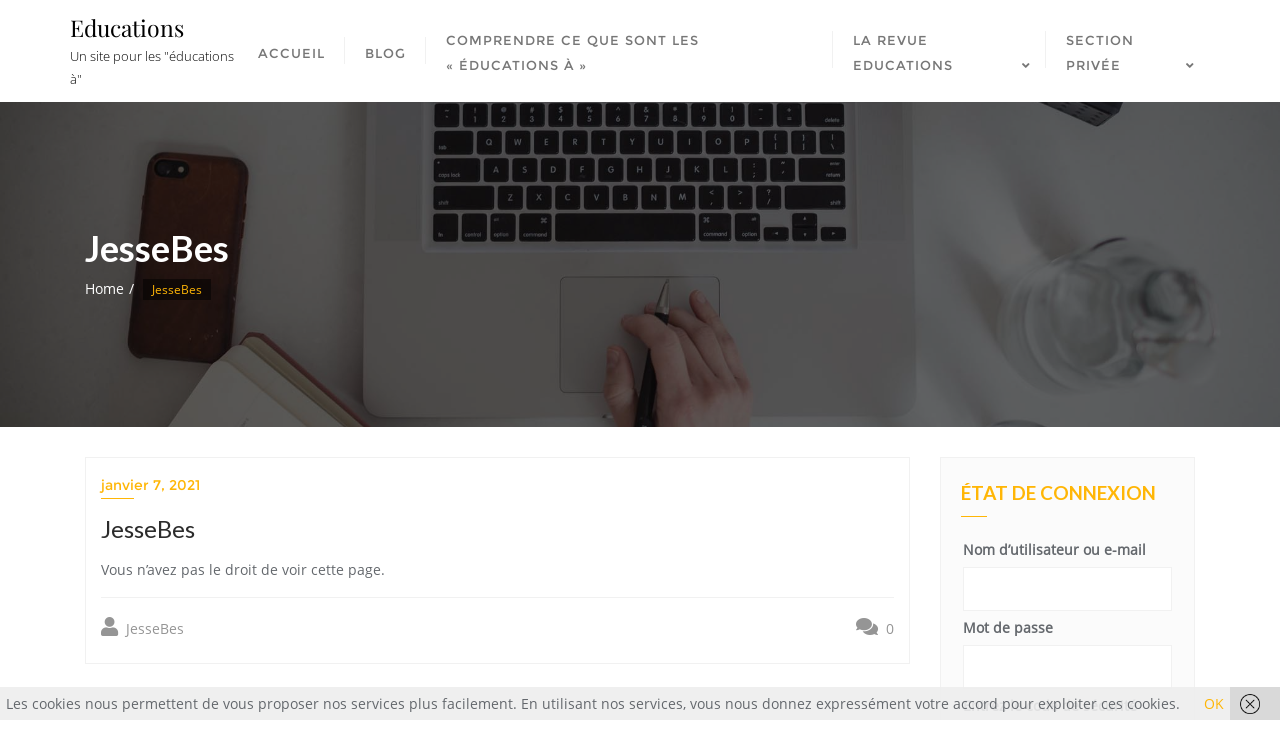

--- FILE ---
content_type: text/html; charset=UTF-8
request_url: http://educations.fr/private-page/jessebes
body_size: 11066
content:
<!doctype html>
<html lang="fr-FR">
<head>
	<meta charset="UTF-8">
	<meta name="viewport" content="width=device-width, initial-scale=1">
	<link rel="profile" href="http://gmpg.org/xfn/11">
	<title>JesseBes &#8211; Educations</title>
<meta name='robots' content='max-image-preview:large' />
<link rel='dns-prefetch' href='//fonts.googleapis.com' />
<link rel='dns-prefetch' href='//s.w.org' />
<link href='https://fonts.gstatic.com' crossorigin rel='preconnect' />
<link rel="alternate" type="application/rss+xml" title="Educations &raquo; Flux" href="http://educations.fr/feed" />
<link rel="alternate" type="application/rss+xml" title="Educations &raquo; Flux des commentaires" href="http://educations.fr/comments/feed" />
		<script type="text/javascript">
			window._wpemojiSettings = {"baseUrl":"https:\/\/s.w.org\/images\/core\/emoji\/13.1.0\/72x72\/","ext":".png","svgUrl":"https:\/\/s.w.org\/images\/core\/emoji\/13.1.0\/svg\/","svgExt":".svg","source":{"concatemoji":"http:\/\/educations.fr\/wp-includes\/js\/wp-emoji-release.min.js?ver=5.8.12"}};
			!function(e,a,t){var n,r,o,i=a.createElement("canvas"),p=i.getContext&&i.getContext("2d");function s(e,t){var a=String.fromCharCode;p.clearRect(0,0,i.width,i.height),p.fillText(a.apply(this,e),0,0);e=i.toDataURL();return p.clearRect(0,0,i.width,i.height),p.fillText(a.apply(this,t),0,0),e===i.toDataURL()}function c(e){var t=a.createElement("script");t.src=e,t.defer=t.type="text/javascript",a.getElementsByTagName("head")[0].appendChild(t)}for(o=Array("flag","emoji"),t.supports={everything:!0,everythingExceptFlag:!0},r=0;r<o.length;r++)t.supports[o[r]]=function(e){if(!p||!p.fillText)return!1;switch(p.textBaseline="top",p.font="600 32px Arial",e){case"flag":return s([127987,65039,8205,9895,65039],[127987,65039,8203,9895,65039])?!1:!s([55356,56826,55356,56819],[55356,56826,8203,55356,56819])&&!s([55356,57332,56128,56423,56128,56418,56128,56421,56128,56430,56128,56423,56128,56447],[55356,57332,8203,56128,56423,8203,56128,56418,8203,56128,56421,8203,56128,56430,8203,56128,56423,8203,56128,56447]);case"emoji":return!s([10084,65039,8205,55357,56613],[10084,65039,8203,55357,56613])}return!1}(o[r]),t.supports.everything=t.supports.everything&&t.supports[o[r]],"flag"!==o[r]&&(t.supports.everythingExceptFlag=t.supports.everythingExceptFlag&&t.supports[o[r]]);t.supports.everythingExceptFlag=t.supports.everythingExceptFlag&&!t.supports.flag,t.DOMReady=!1,t.readyCallback=function(){t.DOMReady=!0},t.supports.everything||(n=function(){t.readyCallback()},a.addEventListener?(a.addEventListener("DOMContentLoaded",n,!1),e.addEventListener("load",n,!1)):(e.attachEvent("onload",n),a.attachEvent("onreadystatechange",function(){"complete"===a.readyState&&t.readyCallback()})),(n=t.source||{}).concatemoji?c(n.concatemoji):n.wpemoji&&n.twemoji&&(c(n.twemoji),c(n.wpemoji)))}(window,document,window._wpemojiSettings);
		</script>
		<style type="text/css">
img.wp-smiley,
img.emoji {
	display: inline !important;
	border: none !important;
	box-shadow: none !important;
	height: 1em !important;
	width: 1em !important;
	margin: 0 .07em !important;
	vertical-align: -0.1em !important;
	background: none !important;
	padding: 0 !important;
}
</style>
	<link rel='stylesheet' id='wp-block-library-css'  href='http://educations.fr/wp-includes/css/dist/block-library/style.min.css?ver=5.8.12' type='text/css' media='all' />
<style id='wp-block-library-theme-inline-css' type='text/css'>
#start-resizable-editor-section{display:none}.wp-block-audio figcaption{color:#555;font-size:13px;text-align:center}.is-dark-theme .wp-block-audio figcaption{color:hsla(0,0%,100%,.65)}.wp-block-code{font-family:Menlo,Consolas,monaco,monospace;color:#1e1e1e;padding:.8em 1em;border:1px solid #ddd;border-radius:4px}.wp-block-embed figcaption{color:#555;font-size:13px;text-align:center}.is-dark-theme .wp-block-embed figcaption{color:hsla(0,0%,100%,.65)}.blocks-gallery-caption{color:#555;font-size:13px;text-align:center}.is-dark-theme .blocks-gallery-caption{color:hsla(0,0%,100%,.65)}.wp-block-image figcaption{color:#555;font-size:13px;text-align:center}.is-dark-theme .wp-block-image figcaption{color:hsla(0,0%,100%,.65)}.wp-block-pullquote{border-top:4px solid;border-bottom:4px solid;margin-bottom:1.75em;color:currentColor}.wp-block-pullquote__citation,.wp-block-pullquote cite,.wp-block-pullquote footer{color:currentColor;text-transform:uppercase;font-size:.8125em;font-style:normal}.wp-block-quote{border-left:.25em solid;margin:0 0 1.75em;padding-left:1em}.wp-block-quote cite,.wp-block-quote footer{color:currentColor;font-size:.8125em;position:relative;font-style:normal}.wp-block-quote.has-text-align-right{border-left:none;border-right:.25em solid;padding-left:0;padding-right:1em}.wp-block-quote.has-text-align-center{border:none;padding-left:0}.wp-block-quote.is-large,.wp-block-quote.is-style-large{border:none}.wp-block-search .wp-block-search__label{font-weight:700}.wp-block-group.has-background{padding:1.25em 2.375em;margin-top:0;margin-bottom:0}.wp-block-separator{border:none;border-bottom:2px solid;margin-left:auto;margin-right:auto;opacity:.4}.wp-block-separator:not(.is-style-wide):not(.is-style-dots){width:100px}.wp-block-separator.has-background:not(.is-style-dots){border-bottom:none;height:1px}.wp-block-separator.has-background:not(.is-style-wide):not(.is-style-dots){height:2px}.wp-block-table thead{border-bottom:3px solid}.wp-block-table tfoot{border-top:3px solid}.wp-block-table td,.wp-block-table th{padding:.5em;border:1px solid;word-break:normal}.wp-block-table figcaption{color:#555;font-size:13px;text-align:center}.is-dark-theme .wp-block-table figcaption{color:hsla(0,0%,100%,.65)}.wp-block-video figcaption{color:#555;font-size:13px;text-align:center}.is-dark-theme .wp-block-video figcaption{color:hsla(0,0%,100%,.65)}.wp-block-template-part.has-background{padding:1.25em 2.375em;margin-top:0;margin-bottom:0}#end-resizable-editor-section{display:none}
</style>
<link rel='stylesheet' id='oer-subject-resources-block-css-css'  href='http://educations.fr/wp-content/plugins/wp-oer/blocks/subject-resources-block-v2/build/style-index.css?ver=1638482741' type='text/css' media='all' />
<link rel='stylesheet' id='wp-oer-subjects-index-block-css'  href='http://educations.fr/wp-content/plugins/wp-oer/blocks/subjects-index-block/build/style-index.css?ver=1638482741' type='text/css' media='all' />
<link rel='stylesheet' id='contact-form-7-css'  href='http://educations.fr/wp-content/plugins/contact-form-7/includes/css/styles.css?ver=5.5.3' type='text/css' media='all' />
<link rel='stylesheet' id='jqueryui-styles-css'  href='http://educations.fr/wp-content/plugins/wp-oer/css/jquery-ui.css?ver=5.8.12' type='text/css' media='all' />
<link rel='stylesheet' id='front-styles-css'  href='http://educations.fr/wp-content/plugins/wp-oer/css/front_styles.css?ver=5.8.12' type='text/css' media='all' />
<link rel='stylesheet' id='resource-category-styles-css'  href='http://educations.fr/wp-content/plugins/wp-oer/css/resource-category-style.css?ver=5.8.12' type='text/css' media='all' />
<link rel='stylesheet' id='bootstrap-css'  href='http://educations.fr/wp-content/themes/bizberg/assets/bootstrap/css/bootstrap.min.css?ver=5.8.12' type='text/css' media='all' />
<link rel='stylesheet' id='font-awesome-5-css'  href='http://educations.fr/wp-content/themes/bizberg/assets/icons/font-awesome-5/css/all.css?ver=5.8.12' type='text/css' media='all' />
<link rel='stylesheet' id='bizberg-main-css'  href='http://educations.fr/wp-content/themes/bizberg/assets/css/main.css?ver=5.8.12' type='text/css' media='all' />
<link rel='stylesheet' id='bizberg-component-css'  href='http://educations.fr/wp-content/themes/bizberg/assets/css/component.css?ver=5.8.12' type='text/css' media='all' />
<link rel='stylesheet' id='bizberg-style2-css'  href='http://educations.fr/wp-content/themes/bizberg/assets/css/style.css?ver=0.8' type='text/css' media='all' />
<link rel='stylesheet' id='bizberg-responsive-css'  href='http://educations.fr/wp-content/themes/bizberg/assets/css/responsive.css?ver=5.8.12' type='text/css' media='all' />
<link rel='stylesheet' id='education_business_chld_css-css'  href='http://educations.fr/wp-content/themes/bizberg/style.css?ver=5.8.12' type='text/css' media='all' />
<link rel='stylesheet' id='bizberg-style-css'  href='http://educations.fr/wp-content/themes/education-business/style.css?ver=5.8.12' type='text/css' media='all' />
<style id='bizberg-style-inline-css' type='text/css'>
.banner .slider .overlay {
	   background: linear-gradient(-90deg, rgba(255,182,6,0.65), rgba(0,12,20,0.36));
	}.breadcrumb-wrapper .section-title{ text-align:left;padding-top:65px; padding-bottom:65px; padding-left:0px; padding-right:0px }
</style>
<link rel='stylesheet' id='bizberg-google-fonts-css'  href='//fonts.googleapis.com/css2?family=Lato:wght@300;400;700;900&#038;display=swap' type='text/css' media='all' />
<link rel='stylesheet' id='wp-members-css'  href='http://educations.fr/wp-content/plugins/wp-members/assets/css/forms/generic-no-float.min.css?ver=3.3.9.3' type='text/css' media='all' />
<link rel='stylesheet' id='wppb_stylesheet-css'  href='http://educations.fr/wp-content/plugins/profile-builder/assets/css/style-front-end.css?ver=3.6.0' type='text/css' media='all' />
<script type='text/javascript' src='http://educations.fr/wp-includes/js/jquery/jquery.min.js?ver=3.6.0' id='jquery-core-js'></script>
<script type='text/javascript' src='http://educations.fr/wp-includes/js/jquery/jquery-migrate.min.js?ver=3.3.2' id='jquery-migrate-js'></script>
<script type='text/javascript' src='http://educations.fr/wp-includes/js/dist/vendor/regenerator-runtime.min.js?ver=0.13.7' id='regenerator-runtime-js'></script>
<script type='text/javascript' src='http://educations.fr/wp-includes/js/dist/vendor/wp-polyfill.min.js?ver=3.15.0' id='wp-polyfill-js'></script>
<script type='text/javascript' src='http://educations.fr/wp-includes/js/dist/hooks.min.js?ver=a7edae857aab69d69fa10d5aef23a5de' id='wp-hooks-js'></script>
<script type='text/javascript' src='http://educations.fr/wp-includes/js/dist/i18n.min.js?ver=5f1269854226b4dd90450db411a12b79' id='wp-i18n-js'></script>
<script type='text/javascript' id='wp-i18n-js-after'>
wp.i18n.setLocaleData( { 'text direction\u0004ltr': [ 'ltr' ] } );
</script>
<script type='text/javascript' id='oer-subject-resources-block-frontend-js-extra'>
/* <![CDATA[ */
var wp_oer_block = {"ajax_url":"http:\/\/educations.fr\/wp-admin\/admin-ajax.php"};
/* ]]> */
</script>
<script type='text/javascript' id='oer-subject-resources-block-frontend-js-translations'>
( function( domain, translations ) {
	var localeData = translations.locale_data[ domain ] || translations.locale_data.messages;
	localeData[""].domain = domain;
	wp.i18n.setLocaleData( localeData, domain );
} )( "oer-subject-resources-block", { "locale_data": { "messages": { "": {} } } } );
</script>
<script type='text/javascript' src='http://educations.fr/wp-content/plugins/wp-oer/blocks/subject-resources-block-v2/build/front.js?ver=417ae7c5e6142dbafe1f5bc1a5d8ccdf' id='oer-subject-resources-block-frontend-js'></script>
<script type='text/javascript' src='http://educations.fr/wp-content/plugins/wp-oer/js/front_scripts.js?ver=5.8.12' id='front-scripts-js'></script>
<script type='text/javascript' src='http://educations.fr/wp-content/themes/bizberg/assets/bootstrap/js/bootstrap.min.js?ver=5.8.12' id='bootstrap-js'></script>
<link rel="https://api.w.org/" href="http://educations.fr/wp-json/" /><link rel="alternate" type="application/json" href="http://educations.fr/wp-json/wp/v2/private-page/348" /><link rel="EditURI" type="application/rsd+xml" title="RSD" href="http://educations.fr/xmlrpc.php?rsd" />
<link rel="wlwmanifest" type="application/wlwmanifest+xml" href="http://educations.fr/wp-includes/wlwmanifest.xml" /> 
<meta name="generator" content="WordPress 5.8.12" />
<link rel="canonical" href="http://educations.fr/private-page/jessebes" />
<link rel='shortlink' href='http://educations.fr/?p=348' />
<link rel="alternate" type="application/json+oembed" href="http://educations.fr/wp-json/oembed/1.0/embed?url=http%3A%2F%2Feducations.fr%2Fprivate-page%2Fjessebes" />
<link rel="alternate" type="text/xml+oembed" href="http://educations.fr/wp-json/oembed/1.0/embed?url=http%3A%2F%2Feducations.fr%2Fprivate-page%2Fjessebes&#038;format=xml" />
<style type="text/css" media="screen">input#akismet_privacy_check { float: left; margin: 7px 7px 7px 0; width: 13px; }</style><style id="kirki-inline-styles">body.home header#masthead, body:not(.home) header#masthead{border-bottom-width:10px;border-bottom-color:#eee;}.navbar-nav li ul li a:hover,.page-fullwidth-transparent-header header .navbar-default .navbar-nav > li > a:hover,.page-fullwidth-transparent-header .navbar-nav > li:hover > a{color:#ffb606 !important;}header .navbar-default .navbar-nav > li > a:hover,.navbar-nav > li:hover,.header-search .search-form input#searchsubmit, .header-search .search-form input#searchsubmit:visited{background:#ffb606 !important;}.navbar-nav > li.header_btn_wrapper:hover,.navbar-nav > li.search_wrapper:hover,.page-fullwidth-transparent-header .navbar-nav > li:hover{background:none !important;}.navbar-nav li ul{border-top-color:#ffb606 !important;}header .navbar-default .navbar-nav > li > a:hover{border-color:#cc9205;}.prognroll-bar{display:none;}.banner .slider .slide-inner .slide-image{animation:kbrns_zoomInOut 15s linear 0s infinite alternate;}.banner .slider .swiper-content,.banner > .slider .swiper-pagination{text-align:left;}.slider_title_layout_2:before{background:#ffb606 !important;}.slider_title_layout_3 .firstword,.slider_title_layout_4 .lastword{color:#ffb606;}.banner .slider .swiper-button-prev:hover, .banner .slider .swiper-button-next:hover{background:#ffb606;}.banner .slider .swiper-pagination-bullet-active{background:#ffb606;}a.slider_btn{background:#ffb606 !important;color:#fff !important;border-top-left-radius:0px;border-top-right-radius:28px;border-bottom-right-radius:28px;border-bottom-left-radius:28px;}.banner .slider .swiper-content h1{font-family:"Playfair Display", Georgia, serif;font-size:44px;font-weight:400;line-height:1.2;text-transform:none;color:#fff;}.banner > .slider{height:600px;}.breadcrumb-wrapper.not-home .section-title h1{color:#fff;}.breadcrumb-wrapper.not-home .breadcrumb li a,.breadcrumb>li+li:before{color:#fff;}.breadcrumb-wrapper.not-home .section-title{text-align:left;padding-top:65px;padding-bottom:65px;padding-left:0px;padding-right:0px;}.breadcrumb-wrapper.not-home{background-image:url("http://educations.fr/wp-content/themes/bizberg/assets/images/breadcrum.jpg");background-color:rgba(20,20,20,.8);background-repeat:repeat;background-position:center center;background-attachment:scroll;-webkit-background-size:cover;-moz-background-size:cover;-ms-background-size:cover;-o-background-size:cover;background-size:cover;}.primary_header_2 h3,.bizberg_header_wrapper h3{font-family:"Playfair Display", Georgia, serif;font-size:23px;font-weight:400;line-height:1.5;text-align:left;text-transform:none;color:#000;}.primary_header_2 p,.bizberg_header_wrapper p{font-family:"Open Sans", Helvetica, Arial, sans-serif;font-size:13px;font-weight:300;line-height:1.8;text-align:left;text-transform:none;color:#000;}.navbar.sticky .bizberg_header_wrapper .logo img{max-height:51px;}a:focus{outline:1px dashed #ffb606;}a,.breadcrumb-wrapper .breadcrumb .active,#sidebar a,a:hover, a:focus,.post-navigation .nav-previous a:hover, .post-navigation .nav-next a:hover, #blog .blog-post.blog-large .entry-date a,#blog .blog-post.blog-large .entry-title a:hover,#blog .blog-post .entry-meta > span > a:hover, nav.comment-navigation a:hover,.bizberg_post_date a,.bizberg_detail_user_wrapper a:hover,div#respond h3#reply-title small a, .sidebar-wrapper .section-title h3, #sidebar .widget h2.widget-title{color:#ffb606;}.search-form input#searchsubmit,#back-to-top a,.btn-primary, a.btn-primary, p.form-submit .submit, .reply a, input.wpcf7-form-control.wpcf7-submit, form.post-password-form input[type="submit"],.result-paging-wrapper ul.paging li.active a, .result-paging-wrapper ul.paging li a:hover, .navigation.pagination a:hover, .navigation.pagination span:hover, .navigation.pagination span.current,#sidebar .widget h2.widget-title:before, .widget.widget_tag_cloud a:hover, .tagcloud.tags a:hover,.bizberg_detail_cat:after,.bizberg_post_date a:after,div#respond h3#reply-title:after{background:#ffb606;}ul.sidebar-cat li a:hover, ul.archive li a:hover, .widget.widget_categories li a:hover, .widget.widget_archive li a:hover, .widget.widget_pages li a:hover, .widget.widget_meta li a:hover, .widget.widget_nav_menu li a:hover, .widget.widget_recent_entries li a:hover, .widget.widget_recent_comments li a:hover, .widget.widget_archive li:hover, .widget.widget_categories li:hover{color:#ffb606 !important;}.post-navigation .nav-previous a:hover, .post-navigation .nav-next a:hover, nav.comment-navigation a:hover,#blog .blog-post.blog-large .entry-date a:after,div#respond h3#reply-title small a, .bizberg_default_page .single_page h3:after{border-color:#ffb606;}.btn-primary, a.btn-primary, p.form-submit .submit, .reply a, input.wpcf7-form-control.wpcf7-submit, form.post-password-form input[type="submit"]{border-color:#cc9205;}.btn-primary:hover, a.btn-primary:hover, p.form-submit .submit:hover, .reply a:hover, input.wpcf7-form-control.wpcf7-submit:hover, form.post-password-form input[type="submit"]:hover,.red-btn .btn-primary:hover, .error-section a:hover{background:#cc9205;border-color:#ffb606;}.tag-cloud-wrapper{display:block;}.blog-detail-page .content-wrapper,.bizberg_default_page .content-wrapper{float:left;}.breadcrumb>li+li:before{content:"/\00a0";}.error-section{background-image:url("http://educations.fr/wp-content/themes/bizberg/assets/images/breadcrum.jpg");}@media (min-width: 1025px) and (max-width: 1824px){.navbar.sticky{position:relative1;}}@media (min-width: 320px) and (max-width: 1024px){.navbar.sticky{position:relative1;}.navbar .slicknav_nav{max-height:200px;overflow-y:scroll;}}@media (min-width: 0px) and (max-width: 480px){.banner .slider .swiper-content h1{font-size:30px !important;font-weight:700;line-height:1.2 !important;text-transform:none !important;color:#fff !important;}}@media (min-width: 481px) and (max-width: 1024px){.banner > .slider{height:550px;}.primary_header_2 h3,.bizberg_header_wrapper h3{font-size:23px !important;}.primary_header_2 p,.bizberg_header_wrapper p{font-size:13px !important;}}@media (min-width: 320px) and (max-width: 480px){.banner > .slider{height:550px;}.primary_header_2 h3,.bizberg_header_wrapper h3{font-size:23px !important;}.primary_header_2 p,.bizberg_header_wrapper p{font-size:13px !important;}}@media only screen and (min-width: 1025px){.sticky .bizberg_header_wrapper h3{font-size:23px;}.sticky .bizberg_header_wrapper p{font-size:13px;}}@media (min-width: 1025px) and (max-width: 2000px){.bizberg_header_wrapper .logo img,.primary_header_2 a img{max-height:51px;}}@font-face{font-display:swap;font-family:'Playfair Display';font-style:normal;font-weight:400;src:url(//fonts.gstatic.com/l/font?kit=nuFvD-vYSZviVYUb_rj3ij__anPXJzDwcbmjWBN2PKdFvUDT&skey=f3b68f0152604ed9&v=v40) format('woff');}@font-face{font-display:swap;font-family:'Open Sans';font-style:normal;font-weight:300;font-stretch:normal;src:url(//fonts.gstatic.com/l/font?kit=memSYaGs126MiZpBA-UvWbX2vVnXBbObj2OVZyOOSr4dVJWUgsiH0C4k&skey=62c1cbfccc78b4b2&v=v44) format('woff');}</style></head>


<body class="private-page-template-default single single-private-page postid-348 bizberg sidebar ">


<header id="masthead" class="primary_header_left">

	<a class="skip-link screen-reader-text" href="#content">
		Skip to content		
	</a>

	
	
    <nav class="navbar navbar-default with-slicknav ">

        <div id="navbar" class="collapse navbar-collapse navbar-arrow">

            <div class="container">

            	<div class="bizberg_header_wrapper">

	                
	<a 
    class="logo pull-left " 
    href="http://educations.fr/">

    	<h3>Educations</h3><p>Un site pour les &quot;éducations à&quot;</p>
    </a>

	<ul id="responsive-menu" class="nav navbar-nav pull-right"><li id="menu-item-27" class="menu-item menu-item-type-custom menu-item-object-custom menu-item-home"><a href="http://educations.fr/"><span class="eb_menu_title">Accueil</span></a></li>
<li id="menu-item-29" class="menu-item menu-item-type-post_type menu-item-object-page current_page_parent"><a href="http://educations.fr/blog"><span class="eb_menu_title">Blog</span></a></li>
<li id="menu-item-28" class="menu-item menu-item-type-post_type menu-item-object-page"><a href="http://educations.fr/a-propos-de"><span class="eb_menu_title">Comprendre ce que sont les « éducations à »</span></a></li>
<li id="menu-item-30" class="menu-item menu-item-type-post_type menu-item-object-page menu-item-has-children"><a href="http://educations.fr/contact"><span class="eb_menu_title">La revue Educations</span></a>
<ul class="sub-menu">
	<li id="menu-item-75" class="menu-item menu-item-type-post_type menu-item-object-page"><a href="http://educations.fr/contact/une-section-de-page-daccueil"><span class="eb_menu_title">Une revue pour les « éducations à »</span></a></li>
</ul>
</li>
<li id="menu-item-67" class="menu-item menu-item-type-post_type menu-item-object-page menu-item-has-children"><a href="http://educations.fr/section-privee"><span class="eb_menu_title">Section Privée</span></a>
<ul class="sub-menu">
	<li id="menu-item-77" class="menu-item menu-item-type-post_type menu-item-object-page"><a href="http://educations.fr/section-privee/documents-pour-suivre-une-proposition"><span class="eb_menu_title">Documents pour suivre une proposition</span></a></li>
</ul>
</li>
</ul>
	            </div>

            </div>

        </div><!--/.nav-collapse -->

        <div id="slicknav-mobile" class="text-logo"></div>

    </nav> 
</header><!-- header section end -->


	<div 
	class="breadcrumb-wrapper not-home">
		<div class="container">
			<div class="col-sm-12">
				<div class="section-title">
					<h1>JesseBes</h1>
					<ol class="breadcrumb">
						<li class="item-home cyclone-blog-home"><a class="bread-link bread-home" href="http://educations.fr">Home</a></li><li class="item-current"><span class="active bread-current">JesseBes</span></li>					</ol>
				</div>
			</div>
		</div>
		<div class="overlay"></div>
	</div>
	
	<section id="blog" class="blog-section blog-detail-page">

		<div class="container">

			<div class="two-tone-layout"><!-- two tone layout start -->

				<div class="col-md-9 col-sm-12 content-wrapper" id="content"><!-- primary start -->

					<div class="detail-content single_page">

	
	<div class="bizberg_cocntent_wrapper">

					<div class="bizberg_post_date">
				<a href="http://educations.fr/1970/01">
					janvier 7, 2021				</a> 
			</div>
			
		<h3 class="blog-title">JesseBes</h3>

		Vous n’avez pas le droit de voir cette page.
		<div class="bizberg_user_comment_wrapper" style="">
			
			
				<div class="bizberg_detail_user_wrapper">			
					<a href="http://educations.fr/author/jessebes"> 
						<i class="fa fa-user"></i> 
						JesseBes		
					</a> 
				</div>

				
				<div class="bizberg_detail_comment_count">
					<i class="fas fa-comments"></i>
					0				</div>

				
		</div>

	</div>

	
		
</div>
				</div>

				
					<div class="col-md-3 col-sm-12">
						
<div id="sidebar" class="sidebar-wrapper ">
	<section id="widget_wpmemwidget-2" class="widget wp-members"><div id="wp-members"><h2 class="widget-title">État de connexion</h2><form name="form" method="post" action="http://educations.fr/private-page/jessebes"><fieldset><label for="username">Nom d’utilisateur ou e-mail</label><div class="div_texbox"><input type="text" name="log" class="username" id="username" /></div><label for="password">Mot de passe</label><div class="div_texbox"><input type="password" name="pwd" class="password" id="password" /></div><input type="hidden" id="captcha_hash" name="captcha_hash" value="53a7f93b49e4404717facd9c5a651b06" /><label for="captcha_input" class="wpabstracts control-label">Entrez le code de sécurité (obligatoire)</label><div class="row"><div class="col-xs-8"><div class="wpabstracts input-group"><span class="input-group-addon"><i class="fas fa-shield-alt"></i></span><input class="wpabstracts form-control" type="text" id="captcha_input" name="captcha_input" required></div></div><div class="col-xs-4"><img src="[data-uri]" alt="captcha" /></div></div><input type="hidden" name="rememberme" value="forever" /><input type="hidden" name="redirect_to" value="http://educations.fr/private-page/jessebes" /><input type="hidden" name="a" value="login" /><input type="hidden" name="slog" value="true" /><div class="button_div"><input type="submit" name="Submit" class="buttons" value="se connecter" /> <a href="http://educations.fr/section-privee?a=pwdreset">Oublié ?</a>&nbsp; <a href="http://educations.fr/section-privee">S’enregistrer</a></div></fieldset></form></div></section></div>
					</div>

					
			</div>

		</div>

	</section>


	<footer 
	id="footer" 
	class="footer-style"
	style="padding-top: 20px;">

	    <div class="container">

	    	
	        <ul class="inline-menu"><li class="page_item page-item-16"><a href="http://educations.fr/">Accueil</a></li>
<li class="page_item page-item-19"><a href="http://educations.fr/blog">Blog</a></li>
<li class="page_item page-item-17"><a href="http://educations.fr/a-propos-de">Comprendre ce que sont les « éducations à »</a></li>
<li class="page_item page-item-18 page_item_has_children"><a href="http://educations.fr/contact">La revue Educations</a></li>
<li class="page_item page-item-63 page_item_has_children"><a href="http://educations.fr/section-privee">Section Privée</a></li>
</ul>

	        <p class="copyright">
	            Copyright &copy;2026 
				
		Educations
		. All rights reserved. <span class="bizberg_copyright_inner">Powered  by <a href="https://wordpress.org/" target="_blank">WordPress</a>
	    <span class="sep"> &amp; </span>

	    Designed by 

	    <a href="http://cyclonethemes.com/" target="_blank">
	    	Cyclone Themes	    </a>

	    </span>	        </p>
	    </div>
	</footer>

	
<div class="full-screen-search" style="display: none;">
	<div class="search-box-wrap">
		<div class="searchform" role="search">
			<form role="search" method="get" id="search-form" class="search-form" action="http://educations.fr/" >
    	<label for="s">
    		<input placeholder="Search ..." type="text" value="" name="s" id="s" class="search-field" />
    		<input class="search-submit" type="submit" id="searchsubmit" value="Search" />
    	</label>    	
    </form>			<a href="javascript:void(0)" class="close">
				<i class="fal fa-times"></i>
			</a>
		</div>
	</div>
</div>

<!-- start Back To Top -->
<div id="back-to-top">
    <a href="javascript:void(0)"><i class="fa fa-angle-up"></i></a>
</div>
<!-- end Back To Top -->

<link rel='stylesheet' id='wppcp_front_css-css'  href='http://educations.fr/wp-content/plugins/wp-private-content-plus/css/wppcp-front.css?ver=5.8.12' type='text/css' media='all' />
<script type='text/javascript' id='contact-form-7-js-extra'>
/* <![CDATA[ */
var wpcf7 = {"api":{"root":"http:\/\/educations.fr\/wp-json\/","namespace":"contact-form-7\/v1"}};
/* ]]> */
</script>
<script type='text/javascript' src='http://educations.fr/wp-content/plugins/contact-form-7/includes/js/index.js?ver=5.5.3' id='contact-form-7-js'></script>
<script type='text/javascript' src='http://educations.fr/wp-content/plugins/wf-cookie-consent/js/cookiechoices.min.js?ver=5.8.12' id='wf-cookie-consent-cookiechoices-js'></script>
<script type='text/javascript' src='http://educations.fr/wp-includes/js/jquery/ui/core.min.js?ver=1.12.1' id='jquery-ui-core-js'></script>
<script type='text/javascript' src='http://educations.fr/wp-includes/js/jquery/ui/tabs.min.js?ver=1.12.1' id='jquery-ui-tabs-js'></script>
<script type='text/javascript' src='http://educations.fr/wp-includes/js/jquery/ui/datepicker.min.js?ver=1.12.1' id='jquery-ui-datepicker-js'></script>
<script type='text/javascript' id='jquery-ui-datepicker-js-after'>
jQuery(document).ready(function(jQuery){jQuery.datepicker.setDefaults({"closeText":"Fermer","currentText":"Aujourd\u2019hui","monthNames":["janvier","f\u00e9vrier","mars","avril","mai","juin","juillet","ao\u00fbt","septembre","octobre","novembre","d\u00e9cembre"],"monthNamesShort":["Jan","F\u00e9v","Mar","Avr","Mai","Juin","Juil","Ao\u00fbt","Sep","Oct","Nov","D\u00e9c"],"nextText":"Suivant","prevText":"Pr\u00e9c\u00e9dent","dayNames":["dimanche","lundi","mardi","mercredi","jeudi","vendredi","samedi"],"dayNamesShort":["dim","lun","mar","mer","jeu","ven","sam"],"dayNamesMin":["D","L","M","M","J","V","S"],"dateFormat":"MM d, yy","firstDay":1,"isRTL":false});});
</script>
<script type='text/javascript' src='http://educations.fr/wp-includes/js/imagesloaded.min.js?ver=4.1.4' id='imagesloaded-js'></script>
<script type='text/javascript' src='http://educations.fr/wp-includes/js/masonry.min.js?ver=4.2.2' id='masonry-js'></script>
<script type='text/javascript' src='http://educations.fr/wp-content/themes/bizberg/assets/js/jquery.mousewheel.min.js?ver=5.8.12' id='mousescroll-js'></script>
<script type='text/javascript' src='http://educations.fr/wp-content/themes/bizberg/assets/js/jquery.inview.min.js?ver=5.8.12' id='inview-js'></script>
<script type='text/javascript' src='http://educations.fr/wp-content/themes/bizberg/assets/js/jquery.slicknav.min.js?ver=5.8.12' id='slicknav-js'></script>
<script type='text/javascript' src='http://educations.fr/wp-content/themes/bizberg/assets/js/jquery.matchHeight-min.js?ver=5.8.12' id='matchHeight-js'></script>
<script type='text/javascript' src='http://educations.fr/wp-content/themes/bizberg/assets/js/swiper.js?ver=5.8.12' id='swiper-js'></script>
<script type='text/javascript' src='http://educations.fr/wp-content/themes/bizberg/assets/js/prognroll.js?ver=5.8.12' id='prognroll-js'></script>
<script type='text/javascript' id='bizberg-custom-js-extra'>
/* <![CDATA[ */
var bizberg_object = {"admin_bar_status":"","slider_loop":"","slider_speed":"3","autoplay_delay":"6","slider_grab_n_slider":"1","header_menu_color_hover":"#ffb606","desktop_sticky":"1","mobile_sticky":"1","primary_header_layout":"left"};
/* ]]> */
</script>
<script type='text/javascript' src='http://educations.fr/wp-content/themes/bizberg/assets/js/custom.js?ver=5.8.12' id='bizberg-custom-js'></script>
<script type='text/javascript' src='http://educations.fr/wp-includes/js/wp-embed.min.js?ver=5.8.12' id='wp-embed-js'></script>
<script type="text/javascript">
	window._wfCookieConsentSettings = {"wf_cookietext":"Les cookies nous permettent de vous proposer nos services plus facilement. En utilisant nos services, vous nous donnez express\u00e9ment votre accord pour exploiter ces cookies.","wf_dismisstext":"OK","wf_linktext":"En savoir plus","wf_linkhref":null,"wf_position":"bottom","language":"fr"};
</script>
</body>
</html>


--- FILE ---
content_type: text/css
request_url: http://educations.fr/wp-content/themes/education-business/style.css?ver=5.8.12
body_size: 22762
content:
<!DOCTYPE html>
<html>
<head>
<meta charset="utf-8"/>
<meta http-equiv="X-UA-Compatible" content="IE=edge"/>
<meta name="viewport" content="width=device-width, initial-scale=1.0">
<title>Qui sommes-nous - PC</title>
<style id="applicationStylesheet" type="text/css">
	.mediaViewInfo {
		--web-view-name: Qui sommes-nous - PC;
		--web-view-id: Qui_sommes-nous_-_PC;
		--web-scale-on-resize: true;
		--web-enable-deep-linking: true;
	}
	:root {
		--web-view-ids: Qui_sommes-nous_-_PC;
	}
	* {
		margin: 0;
		padding: 0;
		box-sizing: border-box;
		border: none;
	}
	#Qui_sommes-nous_-_PC {
		position: absolute;
		width: 1920px;
		height: 1131px;
		background-color: rgba(255,255,255,1);
		overflow: hidden;
		--web-view-name: Qui sommes-nous - PC;
		--web-view-id: Qui_sommes-nous_-_PC;
		--web-scale-on-resize: true;
		--web-enable-deep-linking: true;
	}
	@keyframes fadein {
	
		0% {
			opacity: 0;
		}
		100% {
			opacity: 1;
		}
	
	}
	#Rectangle_3 {
		fill: rgba(61,154,136,1);
		stroke: rgba(112,112,112,1);
		stroke-width: 1px;
		stroke-linejoin: miter;
		stroke-linecap: butt;
		stroke-miterlimit: 4;
		shape-rendering: auto;
	}
	.Rectangle_3 {
		position: absolute;
		overflow: visible;
		width: 978px;
		height: 543px;
		left: 1002px;
		top: 429px;
	}
	#QUI_SOMMES-NOUS {
		opacity: 0.5;
		left: 474px;
		top: 53px;
		position: absolute;
		overflow: visible;
		width: 259px;
		white-space: nowrap;
		text-align: left;
		font-family: Segoe UI;
		font-style: normal;
		font-weight: normal;
		font-size: 28px;
		color: rgba(0,0,0,1);
		text-transform: uppercase;
	}
	#LA_REVUE_EDUCATIONS {
		left: 802px;
		top: 53px;
		position: absolute;
		overflow: visible;
		width: 296px;
		white-space: nowrap;
		--web-animation: fadein 0.3s ease-out;
		--web-action-type: page;
		--web-action-target: La_revue_Educations___PC.html;
		cursor: pointer;
		text-align: left;
		font-family: Segoe UI;
		font-style: normal;
		font-weight: normal;
		font-size: 28px;
		color: rgba(0,0,0,1);
		text-transform: uppercase;
	}
	#Les_ducations__constituent_un_ {
		left: 1002px;
		top: 581px;
		position: absolute;
		overflow: visible;
		width: 887px;
		height: 351px;
		text-align: right;
		font-family: Segoe UI;
		font-style: normal;
		font-weight: normal;
		font-size: 32px;
		color: rgba(0,0,0,1);
	}
	#Educations_logo_social_media {
		position: absolute;
		width: 204.5px;
		height: 47.5px;
		left: 40px;
		top: 44px;
		overflow: visible;
		--web-animation: fadein 0.3s ease-out;
		--web-action-type: page;
		--web-action-target: Accueil___PC.html;
		cursor: pointer;
	}
	#Group_1 {
		position: absolute;
		width: 266px;
		height: 70px;
		left: 1619px;
		top: 36px;
		overflow: visible;
		--web-animation: fadein 0.3s ease-out;
		--web-action-type: page;
		--web-action-target: Connexion - PC.html;
		cursor: pointer;
	}
	#SECTION_PRIV {
		left: 33px;
		top: 16px;
		position: absolute;
		overflow: visible;
		width: 191px;
		white-space: nowrap;
		text-align: left;
		font-family: Segoe UI;
		font-style: normal;
		font-weight: normal;
		font-size: 28px;
		color: rgba(0,0,0,1);
		text-transform: uppercase;
	}
	#Rectangle_9 {
		fill: transparent;
		stroke: rgba(112,112,112,1);
		stroke-width: 2px;
		stroke-linejoin: miter;
		stroke-linecap: butt;
		stroke-miterlimit: 4;
		shape-rendering: auto;
	}
	.Rectangle_9 {
		position: absolute;
		overflow: visible;
		width: 266px;
		height: 70px;
		left: 0px;
		top: 0px;
	}
	#Path_1 {
		fill: rgba(0,0,0,0);
		stroke: rgba(36,36,36,1);
		stroke-width: 5px;
		stroke-linejoin: miter;
		stroke-linecap: butt;
		stroke-miterlimit: 4;
		shape-rendering: auto;
	}
	.Path_1 {
		overflow: visible;
		position: absolute;
		width: 303.061px;
		height: 5px;
		left: 1063.081px;
		top: 540.389px;
		transform: matrix(1,0,0,1,0,0);
	}
	#Dscription {
		left: 1062px;
		top: 457px;
		position: absolute;
		overflow: visible;
		width: 384px;
		white-space: nowrap;
		text-align: right;
		font-family: Cambria;
		font-style: normal;
		font-weight: bold;
		font-size: 71px;
		color: rgba(22,22,22,1);
	}
	#Rectangle_4 {
		fill: rgba(231,88,88,1);
		stroke: rgba(112,112,112,1);
		stroke-width: 1px;
		stroke-linejoin: miter;
		stroke-linecap: butt;
		stroke-miterlimit: 4;
		shape-rendering: auto;
	}
	.Rectangle_4 {
		position: absolute;
		overflow: visible;
		width: 794px;
		height: 431px;
		left: -21px;
		top: 308px;
	}
	#Notre_quipe {
		left: 31px;
		top: 329px;
		position: absolute;
		overflow: visible;
		width: 429px;
		white-space: nowrap;
		text-align: center;
		font-family: Cambria;
		font-style: normal;
		font-weight: bold;
		font-size: 71px;
		color: rgba(22,22,22,1);
	}
	#Line_2 {
		fill: transparent;
		stroke: rgba(36,36,36,1);
		stroke-width: 5px;
		stroke-linejoin: miter;
		stroke-linecap: butt;
		stroke-miterlimit: 4;
		shape-rendering: auto;
	}
	.Line_2 {
		overflow: visible;
		position: absolute;
		width: 389.013px;
		height: 6px;
		left: 31.5px;
		top: 412.5px;
		transform: matrix(1,0,0,1,0,0);
	}
	#Notre_quipe_est_compose_de_nom {
		left: 31px;
		top: 468px;
		position: absolute;
		overflow: visible;
		width: 664px;
		white-space: nowrap;
		text-align: left;
		font-family: Segoe UI;
		font-style: normal;
		font-weight: normal;
		font-size: 32px;
		color: rgba(0,0,0,1);
	}
	#NOS_ARTICLES {
		left: 1169px;
		top: 53px;
		position: absolute;
		overflow: visible;
		width: 181px;
		white-space: nowrap;
		--web-animation: fadein 0.3s ease-out;
		--web-action-type: page;
		--web-action-target: Nos_articles___PC.html;
		cursor: pointer;
		text-align: left;
		font-family: Segoe UI;
		font-style: normal;
		font-weight: normal;
		font-size: 28px;
		color: rgba(0,0,0,1);
		text-transform: uppercase;
	}
	#Ellipse_1 {
		fill: transparent;
		stroke: rgba(255,255,255,1);
		stroke-width: 7px;
		stroke-linejoin: miter;
		stroke-linecap: butt;
		stroke-miterlimit: 4;
		shape-rendering: auto;
	}
	.Ellipse_1 {
		position: absolute;
		overflow: visible;
		width: 130px;
		height: 130px;
		left: 421px;
		top: 571px;
	}
	#Group_4 {
		position: absolute;
		width: 266px;
		height: 70px;
		left: 1595px;
		top: 797px;
		overflow: visible;
	}
	#Lire_larticle {
		left: 44px;
		top: 17px;
		position: absolute;
		overflow: visible;
		width: 180px;
		white-space: nowrap;
		text-align: left;
		font-family: Segoe UI;
		font-style: normal;
		font-weight: normal;
		font-size: 28px;
		color: rgba(0,0,0,1);
		text-transform: uppercase;
	}
	#Rectangle_9_ca {
		fill: transparent;
		stroke: rgba(112,112,112,1);
		stroke-width: 2px;
		stroke-linejoin: miter;
		stroke-linecap: butt;
		stroke-miterlimit: 4;
		shape-rendering: auto;
	}
	.Rectangle_9_ca {
		position: absolute;
		overflow: visible;
		width: 266px;
		height: 70px;
		left: 0px;
		top: 0px;
	}
</style>
<script id="applicationScript">
///////////////////////////////////////
// INITIALIZATION
///////////////////////////////////////

/**
 * Functionality for scaling, showing by media query, and navigation between multiple pages on a single page. 
 * Code subject to change.
 **/

if (window.console==null) { window["console"] = { log : function() {} } }; // some browsers do not set console

var Application = function() {
	// event constants
	this.prefix = "--web-";
	this.NAVIGATION_CHANGE = "viewChange";
	this.VIEW_NOT_FOUND = "viewNotFound";
	this.VIEW_CHANGE = "viewChange";
	this.VIEW_CHANGING = "viewChanging";
	this.STATE_NOT_FOUND = "stateNotFound";
	this.APPLICATION_COMPLETE = "applicationComplete";
	this.APPLICATION_RESIZE = "applicationResize";
	this.SIZE_STATE_NAME = "data-is-view-scaled";
	this.STATE_NAME = this.prefix + "state";

	this.lastView = null;
	this.lastState = null;
	this.lastOverlay = null;
	this.currentView = null;
	this.currentState = null;
	this.currentOverlay = null;
	this.currentQuery = {index: 0, rule: null, mediaText: null, id: null};
	this.inclusionQuery = "(min-width: 0px)";
	this.exclusionQuery = "none and (min-width: 99999px)";
	this.LastModifiedDateLabelName = "LastModifiedDateLabel";
	this.viewScaleSliderId = "ViewScaleSliderInput";
	this.pageRefreshedName = "showPageRefreshedNotification";
	this.applicationStylesheet = null;
	this.mediaQueryDictionary = {};
	this.viewsDictionary = {};
	this.addedViews = [];
	this.views = {};
	this.viewIds = [];
	this.viewQueries = {};
	this.overlays = {};
	this.overlayIds = [];
	this.numberOfViews = 0;
	this.verticalPadding = 0;
	this.horizontalPadding = 0;
	this.stateName = null;
	this.viewScale = 1;
	this.viewLeft = 0;
	this.viewTop = 0;

	// view settings
	this.showUpdateNotification = false;
	this.showNavigationControls = false;
	this.scaleViewsToFit = false;
	this.scaleToFitOnDoubleClick = false;
	this.actualSizeOnDoubleClick = false;
	this.scaleViewsOnResize = false;
	this.navigationOnKeypress = false;
	this.showViewName = false;
	this.enableDeepLinking = true;
	this.refreshPageForChanges = false;
	this.showRefreshNotifications = true;

	// view controls
	this.scaleViewSlider = null;
	this.lastModifiedLabel = null;
	this.supportsPopState = false; // window.history.pushState!=null;
	this.initialized = false;

	// refresh properties
	this.refreshDuration = 250;
	this.lastModifiedDate = null;
	this.refreshRequest = null;
	this.refreshInterval = null;
	this.refreshContent = null;
	this.refreshContentSize = null;
	this.refreshCheckContent = false;
	this.refreshCheckContentSize = false;

	var self = this;

	self.initialize = function(event) {
		var view = self.getVisibleView();
		var views = self.getVisibleViews();
		if (view==null) view = self.getInitialView();
		self.collectViews();
		self.collectOverlays();
		self.collectMediaQueries();

		for (let index = 0; index < views.length; index++) {
			var view = views[index];
			self.setViewOptions(view);
			self.setViewVariables(view);
			self.centerView(view);
		}

		// sometimes the body size is 0 so we call this now and again later
		if (self.initialized) {
			window.addEventListener(self.NAVIGATION_CHANGE, self.viewChangeHandler);
			window.addEventListener("keyup", self.keypressHandler);
			window.addEventListener("keypress", self.keypressHandler);
			window.addEventListener("resize", self.resizeHandler);
			window.document.addEventListener("dblclick", self.doubleClickHandler);

			if (self.supportsPopState) {
				window.addEventListener('popstate', self.popStateHandler);
			}
			else {
				window.addEventListener('hashchange', self.hashChangeHandler);
			}

			// we are ready to go
			window.dispatchEvent(new Event(self.APPLICATION_COMPLETE));
		}

		if (self.initialized==false) {
			if (self.enableDeepLinking) {
				self.syncronizeViewToURL();
			} 
	
			if (self.refreshPageForChanges) {
				self.setupRefreshForChanges();
			}
	
			self.initialized = true;
		}
		
		if (self.scaleViewsToFit) {
			self.viewScale = self.scaleViewToFit(view);
			
			if (self.viewScale<0) {
				setTimeout(self.scaleViewToFit, 500, view);
			}
		}
		else if (view) {
			self.viewScale = self.getViewScaleValue(view);
			self.centerView(view);
			self.updateSliderValue(self.viewScale);
		}
		else {
			// no view found
		}
	
		if (self.showUpdateNotification) {
			self.showNotification();
		}

		//"addEventListener" in window ? null : window.addEventListener = window.attachEvent;
		//"addEventListener" in document ? null : document.addEventListener = document.attachEvent;
	}


	///////////////////////////////////////
	// AUTO REFRESH 
	///////////////////////////////////////

	self.setupRefreshForChanges = function() {
		self.refreshRequest = new XMLHttpRequest();

		if (!self.refreshRequest) {
			return false;
		}

		// get document start values immediately
		self.requestRefreshUpdate();
	}

	/**
	 * Attempt to check the last modified date by the headers 
	 * or the last modified property from the byte array (experimental)
	 **/
	self.requestRefreshUpdate = function() {
		var url = document.location.href;
		var protocol = window.location.protocol;
		var method;
		
		try {

			if (self.refreshCheckContentSize) {
				self.refreshRequest.open('HEAD', url, true);
			}
			else if (self.refreshCheckContent) {
				self.refreshContent = document.documentElement.outerHTML;
				self.refreshRequest.open('GET', url, true);
				self.refreshRequest.responseType = "text";
			}
			else {

				// get page last modified date for the first call to compare to later
				if (self.lastModifiedDate==null) {

					// File system does not send headers in FF so get blob if possible
					if (protocol=="file:") {
						self.refreshRequest.open("GET", url, true);
						self.refreshRequest.responseType = "blob";
					}
					else {
						self.refreshRequest.open("HEAD", url, true);
						self.refreshRequest.responseType = "blob";
					}

					self.refreshRequest.onload = self.refreshOnLoadOnceHandler;

					// In some browsers (Chrome & Safari) this error occurs at send: 
					// 
					// Chrome - Access to XMLHttpRequest at 'file:///index.html' from origin 'null' 
					// has been blocked by CORS policy: 
					// Cross origin requests are only supported for protocol schemes: 
					// http, data, chrome, chrome-extension, https.
					// 
					// Safari - XMLHttpRequest cannot load file:///Users/user/Public/index.html. Cross origin requests are only supported for HTTP.
					// 
					// Solution is to run a local server, set local permissions or test in another browser
					self.refreshRequest.send(null);

					// In MS browsers the following behavior occurs possibly due to an AJAX call to check last modified date: 
					// 
					// DOM7011: The code on this page disabled back and forward caching.

					// In Brave (Chrome) error when on the server
					// index.js:221 HEAD https://www.example.com/ net::ERR_INSUFFICIENT_RESOURCES
					// self.refreshRequest.send(null);

				}
				else {
					self.refreshRequest = new XMLHttpRequest();
					self.refreshRequest.onreadystatechange = self.refreshHandler;
					self.refreshRequest.ontimeout = function() {
						self.log("Couldn't find page to check for updates");
					}
					
					var method;
					if (protocol=="file:") {
						method = "GET";
					}
					else {
						method = "HEAD";
					}

					//refreshRequest.open('HEAD', url, true);
					self.refreshRequest.open(method, url, true);
					self.refreshRequest.responseType = "blob";
					self.refreshRequest.send(null);
				}
			}
		}
		catch (error) {
			self.log("Refresh failed for the following reason:")
			self.log(error);
		}
	}

	self.refreshHandler = function() {
		var contentSize;

		try {

			if (self.refreshRequest.readyState === XMLHttpRequest.DONE) {
				
				if (self.refreshRequest.status === 2 || 
					self.refreshRequest.status === 200) {
					var pageChanged = false;

					self.updateLastModifiedLabel();

					if (self.refreshCheckContentSize) {
						var lastModifiedHeader = self.refreshRequest.getResponseHeader("Last-Modified");
						contentSize = self.refreshRequest.getResponseHeader("Content-Length");
						//lastModifiedDate = refreshRequest.getResponseHeader("Last-Modified");
						var headers = self.refreshRequest.getAllResponseHeaders();
						var hasContentHeader = headers.indexOf("Content-Length")!=-1;
						
						if (hasContentHeader) {
							contentSize = self.refreshRequest.getResponseHeader("Content-Length");

							// size has not been set yet
							if (self.refreshContentSize==null) {
								self.refreshContentSize = contentSize;
								// exit and let interval call this method again
								return;
							}

							if (contentSize!=self.refreshContentSize) {
								pageChanged = true;
							}
						}
					}
					else if (self.refreshCheckContent) {

						if (self.refreshRequest.responseText!=self.refreshContent) {
							pageChanged = true;
						}
					}
					else {
						lastModifiedHeader = self.getLastModified(self.refreshRequest);

						if (self.lastModifiedDate!=lastModifiedHeader) {
							self.log("lastModifiedDate:" + self.lastModifiedDate + ",lastModifiedHeader:" +lastModifiedHeader);
							pageChanged = true;
						}

					}

					
					if (pageChanged) {
						clearInterval(self.refreshInterval);
						self.refreshUpdatedPage();
						return;
					}

				}
				else {
					self.log('There was a problem with the request.');
				}

			}
		}
		catch( error ) {
			//console.log('Caught Exception: ' + error);
		}
	}

	self.refreshOnLoadOnceHandler = function(event) {

		// get the last modified date
		if (self.refreshRequest.response) {
			self.lastModifiedDate = self.getLastModified(self.refreshRequest);

			if (self.lastModifiedDate!=null) {

				if (self.refreshInterval==null) {
					self.refreshInterval = setInterval(self.requestRefreshUpdate, self.refreshDuration);
				}
			}
			else {
				self.log("Could not get last modified date from the server");
			}
		}
	}

	self.refreshUpdatedPage = function() {
		if (self.showRefreshNotifications) {
			var date = new Date().setTime((new Date().getTime()+10000));
			document.cookie = encodeURIComponent(self.pageRefreshedName) + "=true" + "; max-age=6000;" + " path=/";
		}

		document.location.reload(true);
	}

	self.showNotification = function(duration) {
		var notificationID = self.pageRefreshedName+"ID";
		var notification = document.getElementById(notificationID);
		if (duration==null) duration = 4000;

		if (notification!=null) {return;}

		notification = document.createElement("div");
		notification.id = notificationID;
		notification.textContent = "PAGE UPDATED";
		var styleRule = ""
		styleRule = "position: fixed; padding: 7px 16px 6px 16px; font-family: Arial, sans-serif; font-size: 10px; font-weight: bold; left: 50%;";
		styleRule += "top: 20px; background-color: rgba(0,0,0,.5); border-radius: 12px; color:rgb(235, 235, 235); transition: all 2s linear;";
		styleRule += "transform: translateX(-50%); letter-spacing: .5px; filter: drop-shadow(2px 2px 6px rgba(0, 0, 0, .1))";
		notification.setAttribute("style", styleRule);

		notification.className= "PageRefreshedClass";
		
		document.body.appendChild(notification);

		setTimeout(function() {
			notification.style.opacity = "0";
			notification.style.filter = "drop-shadow( 0px 0px 0px rgba(0,0,0, .5))";
			setTimeout(function() {
				notification.parentNode.removeChild(notification);
			}, duration)
		}, duration);

		document.cookie = encodeURIComponent(self.pageRefreshedName) + "=; max-age=1; path=/";
	}

	/**
	 * Get the last modified date from the header 
	 * or file object after request has been received
	 **/
	self.getLastModified = function(request) {
		var date;

		// file protocol - FILE object with last modified property
		if (request.response && request.response.lastModified) {
			date = request.response.lastModified;
		}
		
		// http protocol - check headers
		if (date==null) {
			date = request.getResponseHeader("Last-Modified");
		}

		return date;
	}

	self.updateLastModifiedLabel = function() {
		var labelValue = "";
		
		if (self.lastModifiedLabel==null) {
			self.lastModifiedLabel = document.getElementById("LastModifiedLabel");
		}

		if (self.lastModifiedLabel) {
			var seconds = parseInt(((new Date().getTime() - Date.parse(document.lastModified)) / 1000 / 60) * 100 + "");
			var minutes = 0;
			var hours = 0;

			if (seconds < 60) {
				seconds = Math.floor(seconds/10)*10;
				labelValue = seconds + " seconds";
			}
			else {
				minutes = parseInt((seconds/60) + "");

				if (minutes>60) {
					hours = parseInt((seconds/60/60) +"");
					labelValue += hours==1 ? " hour" : " hours";
				}
				else {
					labelValue = minutes+"";
					labelValue += minutes==1 ? " minute" : " minutes";
				}
			}
			
			if (seconds<10) {
				labelValue = "Updated now";
			}
			else {
				labelValue = "Updated " + labelValue + " ago";
			}

			if (self.lastModifiedLabel.firstElementChild) {
				self.lastModifiedLabel.firstElementChild.textContent = labelValue;

			}
			else if ("textContent" in self.lastModifiedLabel) {
				self.lastModifiedLabel.textContent = labelValue;
			}
		}
	}

	self.getShortString = function(string, length) {
		if (length==null) length = 30;
		string = string!=null ? string.substr(0, length).replace(/\n/g, "") : "[String is null]";
		return string;
	}

	self.getShortNumber = function(value, places) {
		if (places==null || places<1) places = 4;
		value = Math.round(value * Math.pow(10,places)) / Math.pow(10, places);
		return value;
	}

	///////////////////////////////////////
	// NAVIGATION CONTROLS
	///////////////////////////////////////

	self.updateViewLabel = function() {
		var viewNavigationLabel = document.getElementById("ViewNavigationLabel");
		var view = self.getVisibleView();
		var viewIndex = view ? self.getViewIndex(view) : -1;
		var viewName = view ? self.getViewPreferenceValue(view, self.prefix + "view-name") : null;
		var viewId = view ? view.id : null;

		if (viewNavigationLabel && view) {
			if (viewName && viewName.indexOf('"')!=-1) {
				viewName = viewName.replace(/"/g, "");
			}

			if (self.showViewName) {
				viewNavigationLabel.textContent = viewName;
				self.setTooltip(viewNavigationLabel, viewIndex + 1 + " of " + self.numberOfViews);
			}
			else {
				viewNavigationLabel.textContent = viewIndex + 1 + " of " + self.numberOfViews;
				self.setTooltip(viewNavigationLabel, viewName);
			}

		}
	}

	self.updateURL = function(view) {
		view = view == null ? self.getVisibleView() : view;
		var viewId = view ? view.id : null
		var viewFragment = view ? "#"+ viewId : null;

		if (viewId && self.viewIds.length>1 && self.enableDeepLinking) {

			if (self.supportsPopState==false) {
				self.setFragment(viewId);
			}
			else {
				if (viewFragment!=window.location.hash) {

					if (window.location.hash==null) {
						window.history.replaceState({name:viewId}, null, viewFragment);
					}
					else {
						window.history.pushState({name:viewId}, null, viewFragment);
					}
				}
			}
		}
	}

	self.updateURLState = function(view, stateName) {
		stateName = view && (stateName=="" || stateName==null) ? self.getStateNameByViewId(view.id) : stateName;

		if (self.supportsPopState==false) {
			self.setFragment(stateName);
		}
		else {
			if (stateName!=window.location.hash) {

				if (window.location.hash==null) {
					window.history.replaceState({name:view.viewId}, null, stateName);
				}
				else {
					window.history.pushState({name:view.viewId}, null, stateName);
				}
			}
		}
	}

	self.setFragment = function(value) {
		window.location.hash = "#" + value;
	}

	self.setTooltip = function(element, value) {
		// setting the tooltip in edge causes a page crash on hover
		if (/Edge/.test(navigator.userAgent)) { return; }

		if ("title" in element) {
			element.title = value;
		}
	}

	self.getStylesheetRules = function(styleSheet) {
		try {
			if (styleSheet) return styleSheet.cssRules || styleSheet.rules;
	
			return document.styleSheets[0]["cssRules"] || document.styleSheets[0]["rules"];
		}
		catch (error) {
			// ERRORS:
			// SecurityError: The operation is insecure.
			// Errors happen when script loads before stylesheet or loading an external css locally

			// InvalidAccessError: A parameter or an operation is not supported by the underlying object
			// Place script after stylesheet

			console.log(error);
			if (error.toString().indexOf("The operation is insecure")!=-1) {
				console.log("Load the stylesheet before the script or load the stylesheet inline until it can be loaded on a server")
			}
			return [];
		}
	}

	/**
	 * If single page application hide all of the views. 
	 * @param {Number} selectedIndex if provided shows the view at index provided
	 **/
	self.hideViews = function(selectedIndex, animation) {
		var rules = self.getStylesheetRules();
		var queryIndex = 0;
		var numberOfRules = rules!=null ? rules.length : 0;

		// loop through rules and hide media queries except selected
		for (var i=0;i<numberOfRules;i++) {
			var rule = rules[i];

			if (rule.media!=null) {

				if (queryIndex==selectedIndex) {
					self.currentQuery.mediaText = rule.conditionText;
					self.currentQuery.index = selectedIndex;
					self.currentQuery.rule = rule;
					self.enableMediaQuery(rule);
				}
				else {
					if (animation) {
						self.fadeOut(rule)
					}
					else {
						self.disableMediaQuery(rule);
					}
				}
				
				queryIndex++;
			}
		}

		self.numberOfViews = queryIndex;
		self.updateViewLabel();
		self.updateURL();

		self.dispatchViewChange();

		var view = self.getVisibleView();
		var viewIndex = view ? self.getViewIndex(view) : -1;

		return viewIndex==selectedIndex ? view : null;
	}

	/**
	 * Hide view
	 * @param {Object} view element to hide
	 **/
	self.hideView = function(view) {
		var rule = view ? self.mediaQueryDictionary[view.id] : null;

		if (rule) {
			self.disableMediaQuery(rule);
		}
	}

	/**
	 * Hide overlay
	 * @param {Object} overlay element to hide
	 **/
	self.hideOverlay = function(overlay) {
		var rule = overlay ? self.mediaQueryDictionary[overlay.id] : null;

		if (rule) {
			self.disableMediaQuery(rule);

			//if (self.showByMediaQuery) {
				overlay.style.display = "none";
			//}
		}
	}

	/**
	 * Show the view by media query. Does not hide current views
	 * Sets view options by default
	 * @param {Object} view element to show
	 * @param {Boolean} setViewOptions sets view options if null or true
	 */
	self.showViewByMediaQuery = function(view, setViewOptions) {
		var id = view ? view.id : null;
		var query = id ? self.mediaQueryDictionary[id] : null;
		var display = null;
		setViewOptions = setViewOptions==null ? true : setViewOptions;

		if (query) {
			self.enableMediaQuery(query);
			if (view && setViewOptions) self.setViewOptions(view);
			if (view && setViewOptions) self.setViewVariables(view);
		}
	}

	/**
	 * Show the view. Does not hide current views
	 */
	self.showView = function(view, setViewOptions) {
		var id = view ? view.id : null;
		var query = id ? self.mediaQueryDictionary[id] : null;
		var display = null;
		setViewOptions = setViewOptions==null ? true : setViewOptions;

		if (query) {
			self.enableMediaQuery(query);
			if (view==null) view =self.getVisibleView();
			if (view && setViewOptions) self.setViewOptions(view);
		}
		else if (id) {
			display = window.getComputedStyle(view).getPropertyValue("display");
			if (display=="" || display=="none") {
				view.style.display = "block";
			}
		}

		if (view) {
			if (self.currentView!=null) {
				self.lastView = self.currentView;
			}

			self.currentView = view;
		}
	}

	self.showViewById = function(id, setViewOptions) {
		var view = id ? self.getViewById(id) : null;

		if (view) {
			self.showView(view);
			return;
		}

		self.log("View not found '" + id + "'");
	}

	/**
	 * Show overlay over view
	 * @param {String} id id of view or view reference
	 * @param {Number} x x location
	 * @param {Number} y y location
	 * @param {Event | HTMLElement} event event or html element with styles applied
	 */
	self.showOverlay = function(id, x, y, event) {
		var overlay = id && typeof id === 'string' ? self.getViewById(id) : id ? id : null;
		var query = overlay ? self.mediaQueryDictionary[overlay.id] : null;
		var centerHorizontally = false;
		var centerVertically = false;
		var display = null;

		// get enter animation - event target must have css variables declared
		if (event) {
			var button = event.currentTarget || event; // can be event or htmlelement
			var buttonComputedStyles = getComputedStyle(button);
			var actionTargetValue = buttonComputedStyles.getPropertyValue(self.prefix+"action-target").trim();
			var animation = buttonComputedStyles.getPropertyValue(self.prefix+"animation").trim();
			var targetType = buttonComputedStyles.getPropertyValue(self.prefix+"action-type").trim();
			var actionTarget = self.application ? null : self.getElement(actionTargetValue);
			var actionTargetStyles = actionTarget ? actionTarget.style : null;

			if (actionTargetStyles) {
				actionTargetStyles.setProperty("animation", animation);
			}

			if ("stopImmediatePropagation" in event) {
				event.stopImmediatePropagation();
			}
		}
		
		if (self.application==false || targetType=="page") {
			document.location.href = "./" + actionTargetValue;
			return;
		}

		// remove any current overlays
		if (self.currentOverlay) {
			self.removeOverlay();
		}

		if (query) {
			//self.setElementAnimation(overlay, null);
			//overlay.style.animation = animation;
			self.enableMediaQuery(query);
			
			var display = overlay && overlay.style.display;
			
			if (overlay && display=="" || display=="none") {
				overlay.style.display = "block";
				self.setViewOptions(overlay);
			}

			// add animation defined in event target style declaration
			if (animation && self.supportAnimations) {
				self.fadeIn(overlay, false, animation);
			}
		}
		else if (id) {
			if (overlay==null || overlay==false) {
				self.log("Overlay not found, '"+ id + "'");
				return;
			}

			display = window.getComputedStyle(overlay).getPropertyValue("display");

			if (display=="" || display=="none") {
				overlay.style.display = "block";
			}

			// add animation defined in event target style declaration
			if (animation && self.supportAnimations) {
				self.fadeIn(overlay, false, animation);
			}
		}

		// do not set x or y position if centering
		centerHorizontally = self.getViewPreferenceBoolean(overlay, self.prefix + "center-horizontally", false);
		centerVertically = self.getViewPreferenceBoolean(overlay, self.prefix + "center-vertically", false);

		if (overlay && centerHorizontally==false) {
			overlay.style.left = x + "px";
		}
		
		if (overlay && centerVertically==false) {
			overlay.style.top = y + "px";
		}

		self.currentOverlay = overlay;
	}

	self.goBack = function() {
		if (self.currentOverlay) {
			self.removeOverlay();
		}
		else if (self.lastView) {
			self.goToView(self.lastView.id);
		}
	}

	self.removeOverlay = function(animate) {
		var overlay = self.currentOverlay;
		animate = animate===false ? false : true;

		if (overlay) {
			var style = overlay.style;
			
			if (style.animation && self.supportAnimations && animate) {
				self.reverseAnimation(overlay, true);

				var duration = self.getAnimationDuration(style.animation, true);
		
				setTimeout(function() {
					self.setElementAnimation(overlay, null);
					self.hideOverlay(overlay);
				}, duration);
			}
			else {
				self.setElementAnimation(overlay, null);
				self.hideOverlay(overlay);
			}
		}
	}

	/**
	 * Reverse the animation and hide after
	 * @param {Object} target element with animation
	 * @param {Boolean} hide hide after animation ends
	 */
	self.reverseAnimation = function(target, hide) {
		var lastAnimation = null;
		var style = target.style;

		style.animationPlayState = "paused";
		lastAnimation = style.animation;
		style.animation = null;
		style.animationPlayState = "paused";

		if (hide) {
			//target.addEventListener("animationend", self.animationEndHideHandler);
	
			var duration = self.getAnimationDuration(lastAnimation, true);
			var isOverlay = self.isOverlay(target);
	
			setTimeout(function() {
				self.setElementAnimation(target, null);

				if (isOverlay) {
					self.hideOverlay(target);
				}
				else {
					self.hideView(target);
				}
			}, duration);
		}

		setTimeout(function() {
			style.animation = lastAnimation;
			style.animationPlayState = "paused";
			style.animationDirection = "reverse";
			style.animationPlayState = "running";
		}, 30);
	}

	self.animationEndHandler = function(event) {
		var target = event.currentTarget;
		self.dispatchEvent(new Event(event.type));
	}

	self.isOverlay = function(view) {
		var result = view ? self.getViewPreferenceBoolean(view, self.prefix + "is-overlay") : false;

		return result;
	}

	self.animationEndHideHandler = function(event) {
		var target = event.currentTarget;
		self.setViewVariables(null, target);
		self.hideView(target);
		target.removeEventListener("animationend", self.animationEndHideHandler);
	}

	self.animationEndShowHandler = function(event) {
		var target = event.currentTarget;
		target.removeEventListener("animationend", self.animationEndShowHandler);
	}

	self.setViewOptions = function(view) {

		if (view) {
			self.minimumScale = self.getViewPreferenceValue(view, self.prefix + "minimum-scale");
			self.maximumScale = self.getViewPreferenceValue(view, self.prefix + "maximum-scale");
			self.scaleViewsToFit = self.getViewPreferenceBoolean(view, self.prefix + "scale-to-fit");
			self.scaleToFitType = self.getViewPreferenceValue(view, self.prefix + "scale-to-fit-type");
			self.scaleToFitOnDoubleClick = self.getViewPreferenceBoolean(view, self.prefix + "scale-on-double-click");
			self.actualSizeOnDoubleClick = self.getViewPreferenceBoolean(view, self.prefix + "actual-size-on-double-click");
			self.scaleViewsOnResize = self.getViewPreferenceBoolean(view, self.prefix + "scale-on-resize");
			self.enableScaleUp = self.getViewPreferenceBoolean(view, self.prefix + "enable-scale-up");
			self.centerHorizontally = self.getViewPreferenceBoolean(view, self.prefix + "center-horizontally");
			self.centerVertically = self.getViewPreferenceBoolean(view, self.prefix + "center-vertically");
			self.navigationOnKeypress = self.getViewPreferenceBoolean(view, self.prefix + "navigate-on-keypress");
			self.showViewName = self.getViewPreferenceBoolean(view, self.prefix + "show-view-name");
			self.refreshPageForChanges = self.getViewPreferenceBoolean(view, self.prefix + "refresh-for-changes");
			self.refreshPageForChangesInterval = self.getViewPreferenceValue(view, self.prefix + "refresh-interval");
			self.showNavigationControls = self.getViewPreferenceBoolean(view, self.prefix + "show-navigation-controls");
			self.scaleViewSlider = self.getViewPreferenceBoolean(view, self.prefix + "show-scale-controls");
			self.enableDeepLinking = self.getViewPreferenceBoolean(view, self.prefix + "enable-deep-linking");
			self.singlePageApplication = self.getViewPreferenceBoolean(view, self.prefix + "application");
			self.showByMediaQuery = self.getViewPreferenceBoolean(view, self.prefix + "show-by-media-query");
			self.showUpdateNotification = document.cookie!="" ? document.cookie.indexOf(self.pageRefreshedName)!=-1 : false;
			self.imageComparisonDuration = self.getViewPreferenceValue(view, self.prefix + "image-comparison-duration");
			self.supportAnimations = self.getViewPreferenceBoolean(view, self.prefix + "enable-animations", true);

			if (self.scaleViewsToFit) {
				var newScaleValue = self.scaleViewToFit(view);
				
				if (newScaleValue<0) {
					setTimeout(self.scaleViewToFit, 500, view);
				}
			}
			else {
				self.viewScale = self.getViewScaleValue(view);
				self.viewToFitWidthScale = self.getViewFitToViewportWidthScale(view, self.enableScaleUp)
				self.viewToFitHeightScale = self.getViewFitToViewportScale(view, self.enableScaleUp);
				self.updateSliderValue(self.viewScale);
			}

			if (self.imageComparisonDuration!=null) {
				// todo
			}

			if (self.refreshPageForChangesInterval!=null) {
				self.refreshDuration = Number(self.refreshPageForChangesInterval);
			}
		}
	}

	self.previousView = function(event) {
		var rules = self.getStylesheetRules();
		var view = self.getVisibleView()
		var index = view ? self.getViewIndex(view) : -1;
		var prevQueryIndex = index!=-1 ? index-1 : self.currentQuery.index-1;
		var queryIndex = 0;
		var numberOfRules = rules!=null ? rules.length : 0;

		if (event) {
			event.stopImmediatePropagation();
		}

		if (prevQueryIndex<0) {
			return;
		}

		// loop through rules and hide media queries except selected
		for (var i=0;i<numberOfRules;i++) {
			var rule = rules[i];
			
			if (rule.media!=null) {

				if (queryIndex==prevQueryIndex) {
					self.currentQuery.mediaText = rule.conditionText;
					self.currentQuery.index = prevQueryIndex;
					self.currentQuery.rule = rule;
					self.enableMediaQuery(rule);
					self.updateViewLabel();
					self.updateURL();
					self.dispatchViewChange();
				}
				else {
					self.disableMediaQuery(rule);
				}

				queryIndex++;
			}
		}
	}

	self.nextView = function(event) {
		var rules = self.getStylesheetRules();
		var view = self.getVisibleView();
		var index = view ? self.getViewIndex(view) : -1;
		var nextQueryIndex = index!=-1 ? index+1 : self.currentQuery.index+1;
		var queryIndex = 0;
		var numberOfRules = rules!=null ? rules.length : 0;
		var numberOfMediaQueries = self.getNumberOfMediaRules();

		if (event) {
			event.stopImmediatePropagation();
		}

		if (nextQueryIndex>=numberOfMediaQueries) {
			return;
		}

		// loop through rules and hide media queries except selected
		for (var i=0;i<numberOfRules;i++) {
			var rule = rules[i];
			
			if (rule.media!=null) {

				if (queryIndex==nextQueryIndex) {
					self.currentQuery.mediaText = rule.conditionText;
					self.currentQuery.index = nextQueryIndex;
					self.currentQuery.rule = rule;
					self.enableMediaQuery(rule);
					self.updateViewLabel();
					self.updateURL();
					self.dispatchViewChange();
				}
				else {
					self.disableMediaQuery(rule);
				}

				queryIndex++;
			}
		}
	}

	/**
	 * Enables a view via media query
	 */
	self.enableMediaQuery = function(rule) {

		try {
			rule.media.mediaText = self.inclusionQuery;
		}
		catch(error) {
			//self.log(error);
			rule.conditionText = self.inclusionQuery;
		}
	}

	self.disableMediaQuery = function(rule) {

		try {
			rule.media.mediaText = self.exclusionQuery;
		}
		catch(error) {
			rule.conditionText = self.exclusionQuery;
		}
	}

	self.dispatchViewChange = function() {
		try {
			var event = new Event(self.NAVIGATION_CHANGE);
			window.dispatchEvent(event);
		}
		catch (error) {
			// In IE 11: Object doesn't support this action
		}
	}

	self.getNumberOfMediaRules = function() {
		var rules = self.getStylesheetRules();
		var numberOfRules = rules ? rules.length : 0;
		var numberOfQueries = 0;

		for (var i=0;i<numberOfRules;i++) {
			if (rules[i].media!=null) { numberOfQueries++; }
		}
		
		return numberOfQueries;
	}

	/////////////////////////////////////////
	// VIEW SCALE 
	/////////////////////////////////////////

	self.sliderChangeHandler = function(event) {
		var value = self.getShortNumber(event.currentTarget.value/100);
		var view = self.getVisibleView();
		self.setViewScaleValue(view, false, value, true);
	}

	self.updateSliderValue = function(scale) {
		var slider = document.getElementById(self.viewScaleSliderId);
		var tooltip = parseInt(scale * 100 + "") + "%";
		var inputType;
		var inputValue;
		
		if (slider) {
			inputValue = self.getShortNumber(scale * 100);
			if (inputValue!=slider["value"]) {
				slider["value"] = inputValue;
			}
			inputType = slider.getAttributeNS(null, "type");

			if (inputType!="range") {
				// input range is not supported
				slider.style.display = "none";
			}

			self.setTooltip(slider, tooltip);
		}
	}

	self.viewChangeHandler = function(event) {
		var view = self.getVisibleView();
		var matrix = view ? getComputedStyle(view).transform : null;
		
		if (matrix) {
			self.viewScale = self.getViewScaleValue(view);
			
			var scaleNeededToFit = self.getViewFitToViewportScale(view);
			var isViewLargerThanViewport = scaleNeededToFit<1;
			
			// scale large view to fit if scale to fit is enabled
			if (self.scaleViewsToFit) {
				self.scaleViewToFit(view);
			}
			else {
				self.updateSliderValue(self.viewScale);
			}
		}
	}

	self.getViewScaleValue = function(view) {
		var matrix = getComputedStyle(view).transform;

		if (matrix) {
			var matrixArray = matrix.replace("matrix(", "").split(",");
			var scaleX = parseFloat(matrixArray[0]);
			var scaleY = parseFloat(matrixArray[3]);
			var scale = Math.min(scaleX, scaleY);
		}

		return scale;
	}

	/**
	 * Scales view to scale. 
	 * @param {Object} view view to scale. views are in views array
	 * @param {Boolean} scaleToFit set to true to scale to fit. set false to use desired scale value
	 * @param {Number} desiredScale scale to define. not used if scale to fit is false
	 * @param {Boolean} isSliderChange indicates if slider is callee
	 */
	self.setViewScaleValue = function(view, scaleToFit, desiredScale, isSliderChange) {
		var enableScaleUp = self.enableScaleUp;
		var scaleToFitType = self.scaleToFitType;
		var minimumScale = self.minimumScale;
		var maximumScale = self.maximumScale;
		var hasMinimumScale = !isNaN(minimumScale) && minimumScale!="";
		var hasMaximumScale = !isNaN(maximumScale) && maximumScale!="";
		var scaleNeededToFit = self.getViewFitToViewportScale(view, enableScaleUp);
		var scaleNeededToFitWidth = self.getViewFitToViewportWidthScale(view, enableScaleUp);
		var scaleNeededToFitHeight = self.getViewFitToViewportHeightScale(view, enableScaleUp);
		var scaleToFitFull = self.getViewFitToViewportScale(view, true);
		var scaleToFitFullWidth = self.getViewFitToViewportWidthScale(view, true);
		var scaleToFitFullHeight = self.getViewFitToViewportHeightScale(view, true);
		var scaleToWidth = scaleToFitType=="width";
		var scaleToHeight = scaleToFitType=="height";
		var shrunkToFit = false;
		var topPosition = null;
		var leftPosition = null;
		var translateY = null;
		var translateX = null;
		var transformValue = "";
		var canCenterVertically = true;
		var canCenterHorizontally = true;

		if (scaleToFit && isSliderChange!=true) {
			if (scaleToFitType=="fit" || scaleToFitType=="") {
				desiredScale = scaleNeededToFit;
			}
			else if (scaleToFitType=="width") {
				desiredScale = scaleNeededToFitWidth;
			}
			else if (scaleToFitType=="height") {
				desiredScale = scaleNeededToFitHeight;
			}
		}
		else {
			if (isNaN(desiredScale)) {
				desiredScale = 1;
			}
		}

		self.updateSliderValue(desiredScale);
		
		// scale to fit width
		if (scaleToWidth && scaleToHeight==false) {
			canCenterVertically = scaleNeededToFitHeight>=scaleNeededToFitWidth;
			canCenterHorizontally = scaleNeededToFitWidth>=1 && enableScaleUp==false;

			if (isSliderChange) {
				canCenterHorizontally = desiredScale<scaleToFitFullWidth;
			}
			else if (scaleToFit) {
				desiredScale = scaleNeededToFitWidth;
			}

			if (hasMinimumScale) {
				desiredScale = Math.max(desiredScale, Number(minimumScale));
			}

			if (hasMaximumScale) {
				desiredScale = Math.min(desiredScale, Number(maximumScale));
			}

			desiredScale = self.getShortNumber(desiredScale);

			canCenterHorizontally = self.canCenterHorizontally(view, "width", enableScaleUp, desiredScale, minimumScale, maximumScale);
			canCenterVertically = self.canCenterVertically(view, "width", enableScaleUp, desiredScale, minimumScale, maximumScale);

			if (desiredScale>1 && (enableScaleUp || isSliderChange)) {
				transformValue = "scale(" + desiredScale + ")";
			}
			else if (desiredScale>=1 && enableScaleUp==false) {
				transformValue = "scale(" + 1 + ")";
			}
			else {
				transformValue = "scale(" + desiredScale + ")";
			}

			if (self.centerVertically) {
				if (canCenterVertically) {
					translateY = "-50%";
					topPosition = "50%";
				}
				else {
					translateY = "0";
					topPosition = "0";
				}
				
				if (view.style.top != topPosition) {
					view.style.top = topPosition + "";
				}

				if (canCenterVertically) {
					transformValue += " translateY(" + translateY+ ")";
				}
			}

			if (self.centerHorizontally) {
				if (canCenterHorizontally) {
					translateX = "-50%";
					leftPosition = "50%";
				}
				else {
					translateX = "0";
					leftPosition = "0";
				}

				if (view.style.left != leftPosition) {
					view.style.left = leftPosition + "";
				}

				if (canCenterHorizontally) {
					transformValue += " translateX(" + translateX+ ")";
				}
			}

			view.style.transformOrigin = "0 0";
			view.style.transform = transformValue;

			self.viewScale = desiredScale;
			self.viewToFitWidthScale = scaleNeededToFitWidth;
			self.viewToFitHeightScale = scaleNeededToFitHeight;
			self.viewLeft = leftPosition;
			self.viewTop = topPosition;

			return desiredScale;
		}

		// scale to fit height
		if (scaleToHeight && scaleToWidth==false) {
			//canCenterVertically = scaleNeededToFitHeight>=scaleNeededToFitWidth;
			//canCenterHorizontally = scaleNeededToFitHeight<=scaleNeededToFitWidth && enableScaleUp==false;
			canCenterVertically = scaleNeededToFitHeight>=scaleNeededToFitWidth;
			canCenterHorizontally = scaleNeededToFitWidth>=1 && enableScaleUp==false;
			
			if (isSliderChange) {
				canCenterHorizontally = desiredScale<scaleToFitFullHeight;
			}
			else if (scaleToFit) {
				desiredScale = scaleNeededToFitHeight;
			}

			if (hasMinimumScale) {
				desiredScale = Math.max(desiredScale, Number(minimumScale));
			}

			if (hasMaximumScale) {
				desiredScale = Math.min(desiredScale, Number(maximumScale));
				//canCenterVertically = desiredScale>=scaleNeededToFitHeight && enableScaleUp==false;
			}

			desiredScale = self.getShortNumber(desiredScale);

			canCenterHorizontally = self.canCenterHorizontally(view, "height", enableScaleUp, desiredScale, minimumScale, maximumScale);
			canCenterVertically = self.canCenterVertically(view, "height", enableScaleUp, desiredScale, minimumScale, maximumScale);

			if (desiredScale>1 && (enableScaleUp || isSliderChange)) {
				transformValue = "scale(" + desiredScale + ")";
			}
			else if (desiredScale>=1 && enableScaleUp==false) {
				transformValue = "scale(" + 1 + ")";
			}
			else {
				transformValue = "scale(" + desiredScale + ")";
			}

			if (self.centerHorizontally) {
				if (canCenterHorizontally) {
					translateX = "-50%";
					leftPosition = "50%";
				}
				else {
					translateX = "0";
					leftPosition = "0";
				}

				if (view.style.left != leftPosition) {
					view.style.left = leftPosition + "";
				}

				if (canCenterHorizontally) {
					transformValue += " translateX(" + translateX+ ")";
				}
			}

			if (self.centerVertically) {
				if (canCenterVertically) {
					translateY = "-50%";
					topPosition = "50%";
				}
				else {
					translateY = "0";
					topPosition = "0";
				}
				
				if (view.style.top != topPosition) {
					view.style.top = topPosition + "";
				}

				if (canCenterVertically) {
					transformValue += " translateY(" + translateY+ ")";
				}
			}

			view.style.transformOrigin = "0 0";
			view.style.transform = transformValue;

			self.viewScale = desiredScale;
			self.viewToFitWidthScale = scaleNeededToFitWidth;
			self.viewToFitHeightScale = scaleNeededToFitHeight;
			self.viewLeft = leftPosition;
			self.viewTop = topPosition;

			return scaleNeededToFitHeight;
		}

		if (scaleToFitType=="fit") {
			//canCenterVertically = scaleNeededToFitHeight>=scaleNeededToFitWidth;
			//canCenterHorizontally = scaleNeededToFitWidth>=scaleNeededToFitHeight;
			canCenterVertically = scaleNeededToFitHeight>=scaleNeededToFit;
			canCenterHorizontally = scaleNeededToFitWidth>=scaleNeededToFit;

			if (hasMinimumScale) {
				desiredScale = Math.max(desiredScale, Number(minimumScale));
			}

			desiredScale = self.getShortNumber(desiredScale);

			if (isSliderChange || scaleToFit==false) {
				canCenterVertically = scaleToFitFullHeight>=desiredScale;
				canCenterHorizontally = desiredScale<scaleToFitFullWidth;
			}
			else if (scaleToFit) {
				desiredScale = scaleNeededToFit;
			}

			transformValue = "scale(" + desiredScale + ")";

			//canCenterHorizontally = self.canCenterHorizontally(view, "fit", false, desiredScale);
			//canCenterVertically = self.canCenterVertically(view, "fit", false, desiredScale);
			
			if (self.centerVertically) {
				if (canCenterVertically) {
					translateY = "-50%";
					topPosition = "50%";
				}
				else {
					translateY = "0";
					topPosition = "0";
				}
				
				if (view.style.top != topPosition) {
					view.style.top = topPosition + "";
				}

				if (canCenterVertically) {
					transformValue += " translateY(" + translateY+ ")";
				}
			}

			if (self.centerHorizontally) {
				if (canCenterHorizontally) {
					translateX = "-50%";
					leftPosition = "50%";
				}
				else {
					translateX = "0";
					leftPosition = "0";
				}

				if (view.style.left != leftPosition) {
					view.style.left = leftPosition + "";
				}

				if (canCenterHorizontally) {
					transformValue += " translateX(" + translateX+ ")";
				}
			}

			view.style.transformOrigin = "0 0";
			view.style.transform = transformValue;

			self.viewScale = desiredScale;
			self.viewToFitWidthScale = scaleNeededToFitWidth;
			self.viewToFitHeightScale = scaleNeededToFitHeight;
			self.viewLeft = leftPosition;
			self.viewTop = topPosition;

			self.updateSliderValue(desiredScale);
			
			return desiredScale;
		}

		if (scaleToFitType=="default" || scaleToFitType=="") {
			desiredScale = 1;

			if (hasMinimumScale) {
				desiredScale = Math.max(desiredScale, Number(minimumScale));
			}
			if (hasMaximumScale) {
				desiredScale = Math.min(desiredScale, Number(maximumScale));
			}

			canCenterHorizontally = self.canCenterHorizontally(view, "none", false, desiredScale, minimumScale, maximumScale);
			canCenterVertically = self.canCenterVertically(view, "none", false, desiredScale, minimumScale, maximumScale);

			if (self.centerVertically) {
				if (canCenterVertically) {
					translateY = "-50%";
					topPosition = "50%";
				}
				else {
					translateY = "0";
					topPosition = "0";
				}
				
				if (view.style.top != topPosition) {
					view.style.top = topPosition + "";
				}

				if (canCenterVertically) {
					transformValue += " translateY(" + translateY+ ")";
				}
			}

			if (self.centerHorizontally) {
				if (canCenterHorizontally) {
					translateX = "-50%";
					leftPosition = "50%";
				}
				else {
					translateX = "0";
					leftPosition = "0";
				}

				if (view.style.left != leftPosition) {
					view.style.left = leftPosition + "";
				}

				if (canCenterHorizontally) {
					transformValue += " translateX(" + translateX+ ")";
				}
				else {
					transformValue += " translateX(" + 0 + ")";
				}
			}

			view.style.transformOrigin = "0 0";
			view.style.transform = transformValue;


			self.viewScale = desiredScale;
			self.viewToFitWidthScale = scaleNeededToFitWidth;
			self.viewToFitHeightScale = scaleNeededToFitHeight;
			self.viewLeft = leftPosition;
			self.viewTop = topPosition;

			self.updateSliderValue(desiredScale);
			
			return desiredScale;
		}
	}

	/**
	 * Returns true if view can be centered horizontally
	 * @param {HTMLElement} view view
	 * @param {String} type type of scaling - width, height, all, none
	 * @param {Boolean} scaleUp if scale up enabled 
	 * @param {Number} scale target scale value 
	 */
	self.canCenterHorizontally = function(view, type, scaleUp, scale, minimumScale, maximumScale) {
		var scaleNeededToFit = self.getViewFitToViewportScale(view, scaleUp);
		var scaleNeededToFitHeight = self.getViewFitToViewportHeightScale(view, scaleUp);
		var scaleNeededToFitWidth = self.getViewFitToViewportWidthScale(view, scaleUp);
		var canCenter = false;
		var minScale;

		type = type==null ? "none" : type;
		scale = scale==null ? scale : scaleNeededToFitWidth;
		scaleUp = scaleUp == null ? false : scaleUp;

		if (type=="width") {
	
			if (scaleUp && maximumScale==null) {
				canCenter = false;
			}
			else if (scaleNeededToFitWidth>=1) {
				canCenter = true;
			}
		}
		else if (type=="height") {
			minScale = Math.min(1, scaleNeededToFitHeight);
			if (minimumScale!="" && maximumScale!="") {
				minScale = Math.max(minimumScale, Math.min(maximumScale, scaleNeededToFitHeight));
			}
			else {
				if (minimumScale!="") {
					minScale = Math.max(minimumScale, scaleNeededToFitHeight);
				}
				if (maximumScale!="") {
					minScale = Math.max(minimumScale, Math.min(maximumScale, scaleNeededToFitHeight));
				}
			}
	
			if (scaleUp && maximumScale=="") {
				canCenter = false;
			}
			else if (scaleNeededToFitWidth>=minScale) {
				canCenter = true;
			}
		}
		else if (type=="fit") {
			canCenter = scaleNeededToFitWidth>=scaleNeededToFit;
		}
		else {
			if (scaleUp) {
				canCenter = false;
			}
			else if (scaleNeededToFitWidth>=1) {
				canCenter = true;
			}
		}

		self.horizontalScrollbarsNeeded = canCenter;
		
		return canCenter;
	}

	/**
	 * Returns true if view can be centered horizontally
	 * @param {HTMLElement} view view to scale
	 * @param {String} type type of scaling
	 * @param {Boolean} scaleUp if scale up enabled 
	 * @param {Number} scale target scale value 
	 */
	self.canCenterVertically = function(view, type, scaleUp, scale, minimumScale, maximumScale) {
		var scaleNeededToFit = self.getViewFitToViewportScale(view, scaleUp);
		var scaleNeededToFitWidth = self.getViewFitToViewportWidthScale(view, scaleUp);
		var scaleNeededToFitHeight = self.getViewFitToViewportHeightScale(view, scaleUp);
		var canCenter = false;
		var minScale;

		type = type==null ? "none" : type;
		scale = scale==null ? 1 : scale;
		scaleUp = scaleUp == null ? false : scaleUp;
	
		if (type=="width") {
			canCenter = scaleNeededToFitHeight>=scaleNeededToFitWidth;
		}
		else if (type=="height") {
			minScale = Math.max(minimumScale, Math.min(maximumScale, scaleNeededToFit));
			canCenter = scaleNeededToFitHeight>=minScale;
		}
		else if (type=="fit") {
			canCenter = scaleNeededToFitHeight>=scaleNeededToFit;
		}
		else {
			if (scaleUp) {
				canCenter = false;
			}
			else if (scaleNeededToFitHeight>=1) {
				canCenter = true;
			}
		}

		self.verticalScrollbarsNeeded = canCenter;
		
		return canCenter;
	}

	self.getViewFitToViewportScale = function(view, scaleUp) {
		var enableScaleUp = scaleUp;
		var availableWidth = window.innerWidth || document.documentElement.clientWidth || document.body.clientWidth;
		var availableHeight = window.innerHeight || document.documentElement.clientHeight || document.body.clientHeight;
		var elementWidth = parseFloat(getComputedStyle(view, "style").width);
		var elementHeight = parseFloat(getComputedStyle(view, "style").height);
		var newScale = 1;

		// if element is not added to the document computed values are NaN
		if (isNaN(elementWidth) || isNaN(elementHeight)) {
			return newScale;
		}

		availableWidth -= self.horizontalPadding;
		availableHeight -= self.verticalPadding;

		if (enableScaleUp) {
			newScale = Math.min(availableHeight/elementHeight, availableWidth/elementWidth);
		}
		else if (elementWidth > availableWidth || elementHeight > availableHeight) {
			newScale = Math.min(availableHeight/elementHeight, availableWidth/elementWidth);
		}
		
		return newScale;
	}

	self.getViewFitToViewportWidthScale = function(view, scaleUp) {
		// need to get browser viewport width when element
		var isParentWindow = view && view.parentNode && view.parentNode===document.body;
		var enableScaleUp = scaleUp;
		var availableWidth = window.innerWidth || document.documentElement.clientWidth || document.body.clientWidth;
		var elementWidth = parseFloat(getComputedStyle(view, "style").width);
		var newScale = 1;

		// if element is not added to the document computed values are NaN
		if (isNaN(elementWidth)) {
			return newScale;
		}

		availableWidth -= self.horizontalPadding;

		if (enableScaleUp) {
			newScale = availableWidth/elementWidth;
		}
		else if (elementWidth > availableWidth) {
			newScale = availableWidth/elementWidth;
		}
		
		return newScale;
	}

	self.getViewFitToViewportHeightScale = function(view, scaleUp) {
		var enableScaleUp = scaleUp;
		var availableHeight = window.innerHeight || document.documentElement.clientHeight || document.body.clientHeight;
		var elementHeight = parseFloat(getComputedStyle(view, "style").height);
		var newScale = 1;

		// if element is not added to the document computed values are NaN
		if (isNaN(elementHeight)) {
			return newScale;
		}

		availableHeight -= self.verticalPadding;

		if (enableScaleUp) {
			newScale = availableHeight/elementHeight;
		}
		else if (elementHeight > availableHeight) {
			newScale = availableHeight/elementHeight;
		}
		
		return newScale;
	}

	self.keypressHandler = function(event) {
		var rightKey = 39;
		var leftKey = 37;
		
		// listen for both events 
		if (event.type=="keypress") {
			window.removeEventListener("keyup", self.keypressHandler);
		}
		else {
			window.removeEventListener("keypress", self.keypressHandler);
		}
		
		if (self.showNavigationControls) {
			if (self.navigationOnKeypress) {
				if (event.keyCode==rightKey) {
					self.nextView();
				}
				if (event.keyCode==leftKey) {
					self.previousView();
				}
			}
		}
		else if (self.navigationOnKeypress) {
			if (event.keyCode==rightKey) {
				self.nextView();
			}
			if (event.keyCode==leftKey) {
				self.previousView();
			}
		}
	}

	///////////////////////////////////
	// GENERAL FUNCTIONS
	///////////////////////////////////

	self.getViewById = function(id) {
		id = id ? id.replace("#", "") : "";
		var view = self.viewIds.indexOf(id)!=-1 && self.getElement(id);
		return view;
	}

	self.getViewIds = function() {
		var viewIds = self.getViewPreferenceValue(document.body, self.prefix + "view-ids");
		var viewId = null;

		viewIds = viewIds!=null && viewIds!="" ? viewIds.split(",") : [];

		if (viewIds.length==0) {
			viewId = self.getViewPreferenceValue(document.body, self.prefix + "view-id");
			viewIds = viewId ? [viewId] : [];
		}

		return viewIds;
	}

	self.getInitialViewId = function() {
		var viewId = self.getViewPreferenceValue(document.body, self.prefix + "view-id");
		return viewId;
	}

	self.getApplicationStylesheet = function() {
		var stylesheetId = self.getViewPreferenceValue(document.body, self.prefix + "stylesheet-id");
		self.applicationStylesheet = document.getElementById("applicationStylesheet");
		return self.applicationStylesheet.sheet;
	}

	self.getVisibleView = function() {
		var viewIds = self.getViewIds();
		
		for (var i=0;i<viewIds.length;i++) {
			var viewId = viewIds[i].replace(/[\#?\.?](.*)/, "$" + "1");
			var view = self.getElement(viewId);
			var postName = "_Class";

			if (view==null && viewId && viewId.lastIndexOf(postName)!=-1) {
				view = self.getElement(viewId.replace(postName, ""));
			}
			
			if (view) {
				var display = getComputedStyle(view).display;
		
				if (display=="block" || display=="flex") {
					return view;
				}
			}
		}

		return null;
	}

	self.getVisibleViews = function() {
		var viewIds = self.getViewIds();
		var views = [];
		
		for (var i=0;i<viewIds.length;i++) {
			var viewId = viewIds[i].replace(/[\#?\.?](.*)/, "$" + "1");
			var view = self.getElement(viewId);
			var postName = "_Class";

			if (view==null && viewId && viewId.lastIndexOf(postName)!=-1) {
				view = self.getElement(viewId.replace(postName, ""));
			}
			
			if (view) {
				var display = getComputedStyle(view).display;
				
				if (display=="none") {
					continue;
				}

				if (display=="block" || display=="flex") {
					views.push(view);
				}
			}
		}

		return views;
	}

	self.getStateNameByViewId = function(id) {
		var state = self.viewsDictionary[id];
		return state && state.stateName;
	}

	self.getMatchingViews = function(ids) {
		var views = self.addedViews.slice(0);
		var matchingViews = [];

		if (self.showByMediaQuery) {
			for (let index = 0; index < views.length; index++) {
				var viewId = views[index];
				var state = self.viewsDictionary[viewId];
				var rule = state && state.rule; 
				var matchResults = window.matchMedia(rule.conditionText);
				var view = self.views[viewId];
				
				if (matchResults.matches) {
					if (ids==true) {
						matchingViews.push(viewId);
					}
					else {
						matchingViews.push(view);
					}
				}
			}
		}

		return matchingViews;
	}

	self.ruleMatchesQuery = function(rule) {
		var result = window.matchMedia(rule.conditionText);
		return result.matches;
	}

	self.getViewsByStateName = function(stateName, matchQuery) {
		var views = self.addedViews.slice(0);
		var matchingViews = [];

		if (self.showByMediaQuery) {

			// find state name
			for (let index = 0; index < views.length; index++) {
				var viewId = views[index];
				var state = self.viewsDictionary[viewId];
				var rule = state.rule;
				var mediaRule = state.mediaRule;
				var view = self.views[viewId];
				var viewStateName = self.getStyleRuleValue(mediaRule, self.STATE_NAME, state);
				var stateFoundAtt = view.getAttribute(self.STATE_NAME)==state;
				var matchesResults = false;
				
				if (viewStateName==stateName) {
					if (matchQuery) {
						matchesResults = self.ruleMatchesQuery(rule);

						if (matchesResults) {
							matchingViews.push(view);
						}
					}
					else {
						matchingViews.push(view);
					}
				}
			}
		}

		return matchingViews;
	}

	self.getInitialView = function() {
		var viewId = self.getInitialViewId();
		viewId = viewId.replace(/[\#?\.?](.*)/, "$" + "1");
		var view = self.getElement(viewId);
		var postName = "_Class";

		if (view==null && viewId && viewId.lastIndexOf(postName)!=-1) {
			view = self.getElement(viewId.replace(postName, ""));
		}

		return view;
	}

	self.getViewIndex = function(view) {
		var viewIds = self.getViewIds();
		var id = view ? view.id : null;
		var index = id && viewIds ? viewIds.indexOf(id) : -1;

		return index;
	}

	self.syncronizeViewToURL = function() {
		var fragment = self.getHashFragment();

		if (self.showByMediaQuery) {
			var stateName = fragment;
			
			if (stateName==null || stateName=="") {
				var initialView = self.getInitialView();
				stateName = initialView ? self.getStateNameByViewId(initialView.id) : null;
			}
			
			self.showMediaQueryViewsByState(stateName);
			return;
		}

		var view = self.getViewById(fragment);
		var index = view ? self.getViewIndex(view) : 0;
		if (index==-1) index = 0;
		var currentView = self.hideViews(index);

		if (self.supportsPopState && currentView) {

			if (fragment==null) {
				window.history.replaceState({name:currentView.id}, null, "#"+ currentView.id);
			}
			else {
				window.history.pushState({name:currentView.id}, null, "#"+ currentView.id);
			}
		}
		
		self.setViewVariables(view);
		return view;
	}

	/**
	 * Set the currentView or currentOverlay properties and set the lastView or lastOverlay properties
	 */
	self.setViewVariables = function(view, overlay, parentView) {
		if (view) {
			if (self.currentView) {
				self.lastView = self.currentView;
			}
			self.currentView = view;
		}

		if (overlay) {
			if (self.currentOverlay) {
				self.lastOverlay = self.currentOverlay;
			}
			self.currentOverlay = overlay;
		}
	}

	self.getViewPreferenceBoolean = function(view, property, altValue) {
		var computedStyle = window.getComputedStyle(view);
		var value = computedStyle.getPropertyValue(property);
		var type = typeof value;
		
		if (value=="true" || (type=="string" && value.indexOf("true")!=-1)) {
			return true;
		}
		else if (value=="" && arguments.length==3) {
			return altValue;
		}

		return false;
	}

	self.getViewPreferenceValue = function(view, property, defaultValue) {
		var value = window.getComputedStyle(view).getPropertyValue(property);

		if (value===undefined) {
			return defaultValue;
		}
		
		value = value.replace(/^[\s\"]*/, "");
		value = value.replace(/[\s\"]*$/, "");
		value = value.replace(/^[\s"]*(.*?)[\s"]*$/, function (match, capture) { 
			return capture;
		});

		return value;
	}

	self.getStyleRuleValue = function(cssRule, property) {
		var value = cssRule ? cssRule.style.getPropertyValue(property) : null;

		if (value===undefined) {
			return null;
		}
		
		value = value.replace(/^[\s\"]*/, "");
		value = value.replace(/[\s\"]*$/, "");
		value = value.replace(/^[\s"]*(.*?)[\s"]*$/, function (match, capture) { 
			return capture;
		});

		return value;
	}

	self.getCSSPropertyValueForElement = function(id, property) {
		var styleSheets = document.styleSheets;
		var numOfStylesheets = styleSheets.length;
		var values = [];
		var selectorIDText = "#" + id;
		var selectorClassText = "." + id + "_Class";
		var value;

		for(var i=0;i<numOfStylesheets;i++) {
			var styleSheet = styleSheets[i];
			var cssRules = self.getStylesheetRules(styleSheet);
			var numOfCSSRules = cssRules.length;
			var cssRule;
			
			for (var j=0;j<numOfCSSRules;j++) {
				cssRule = cssRules[j];
				
				if (cssRule.media) {
					var mediaRules = cssRule.cssRules;
					var numOfMediaRules = mediaRules ? mediaRules.length : 0;
					
					for(var k=0;k<numOfMediaRules;k++) {
						var mediaRule = mediaRules[k];
						
						if (mediaRule.selectorText==selectorIDText || mediaRule.selectorText==selectorClassText) {
							
							if (mediaRule.style && property in mediaRule.style) {
								value = mediaRule.style.getPropertyValue(property);
								values.push(value);
							}
						}
					}
				}
				else {

					if (cssRule.selectorText==selectorIDText || cssRule.selectorText==selectorClassText) {
						if (cssRule.style && property in cssRule.style) {
							value = cssRule.style.getPropertyValue(property);
							values.push(value);
						}
					}
				}
			}
		}
		
		return values.pop();
	}

	self.collectViews = function() {
		var viewIds = self.getViewIds();

		for (let index = 0; index < viewIds.length; index++) {
			const id = viewIds[index];
			const view = self.getElement(id);
			//view && view.addEventListener("animationend", self.animationEndHandler);
			self.views[id] = view;
		}
		
		self.viewIds = viewIds;
	}

	self.collectOverlays = function() {
		var viewIds = self.getViewIds();
		var ids = [];

		for (let index = 0; index < viewIds.length; index++) {
			const id = viewIds[index];
			const view = self.getViewById(id);
			const isOverlay = view && self.isOverlay(view);
			
			if (isOverlay) {
				ids.push(id);
				self.overlays[id] = view;
			}
		}
		
		self.overlayIds = ids;
	}

	self.collectMediaQueries = function() {
		var viewIds = self.getViewIds();
		var styleSheet = self.getApplicationStylesheet();
		var cssRules = self.getStylesheetRules(styleSheet);
		var numOfCSSRules = cssRules ? cssRules.length : 0;
		var cssRule;
		var id = viewIds.length ? viewIds[0]: ""; // single view
		var selectorIDText = "#" + id;
		var selectorClassText = "." + id + "_Class";
		var viewsNotFound = viewIds.slice();
		var viewsFound = [];
		var selectorText = null;
		var property = self.prefix + "view-id";
		var stateName = self.prefix + "state";
		var stateValue;
		
		for (var j=0;j<numOfCSSRules;j++) {
			cssRule = cssRules[j];
			
			if (cssRule.media) {
				var mediaRules = cssRule.cssRules;
				var numOfMediaRules = mediaRules ? mediaRules.length : 0;
				
				for(var k=0;k<numOfMediaRules;k++) {
					var mediaRule = mediaRules[k];
					var mediaId = null;

					selectorText = mediaRule.selectorText;
					
					if (selectorText==".mediaViewInfo") {

						mediaId = self.getStyleRuleValue(mediaRule, property);
						stateValue = self.getStyleRuleValue(mediaRule, stateName);

						// prevent duplicates from load and domcontentloaded events
						if (self.addedViews.indexOf(mediaId)==-1) {
							self.addView(mediaId, cssRule, mediaRule, stateValue);
						}

						viewsFound.push(mediaId);

						if (viewsNotFound.indexOf(mediaId)!=-1) {
							viewsNotFound.splice(viewsNotFound.indexOf(mediaId));
						}

						break;
					}
				}
			}
			else {
				selectorText = cssRule.selectorText.replace(/[#|\s|*]?/g, "");

				if (viewIds.indexOf(selectorText)!=-1) {
					//stateValue = self.getStyleRuleValue(cssRule, stateName);
					self.addView(selectorText, cssRule, null, stateValue);

					if (viewsNotFound.indexOf(selectorText)!=-1) {
						viewsNotFound.splice(viewsNotFound.indexOf(selectorText));
					}

					break;
				}
			}
		}

		if (viewsNotFound.length) {
			console.log("Could not find the following views:" + viewsNotFound.join(",") + "");
			console.log("Views found:" + viewsFound.join(",") + "");
		}
	}

	/**
	 * Adds a view. A view object contains the id of the view and the style rule
	 * Use enableMediaQuery(rule) to enable
	 * An array of view names are in self.addedViews array
	 */
	self.addView = function(viewId, cssRule, mediaRule, stateName) {
		var state = {name:viewId, rule:cssRule, id:viewId, mediaRule:mediaRule, stateName:stateName};
		self.addedViews.push(viewId);
		self.viewsDictionary[viewId] = state;
		self.mediaQueryDictionary[viewId] = cssRule;
	}

	self.hasView = function(name) {

		if (self.addedViews.indexOf(name)!=-1) {
			return true;
		}
		return false;
	}

	/**
	 * Go to view by id. Views are added in addView()
	 * @param {String} id id of view in current
	 * @param {Boolean} maintainPreviousState if true then do not hide other views
	 * @param {String} parent id of parent view
	 */
	self.goToView = function(id, maintainPreviousState, parent) {
		var state = self.viewsDictionary[id];

		if (state) {
			if (maintainPreviousState==false || maintainPreviousState==null) {
				self.hideViews();
			}
			self.enableMediaQuery(state.rule);
			self.updateViewLabel();
			self.updateURL();
		}
		else {
			var event = new Event(self.STATE_NOT_FOUND);
			self.stateName = id;
			window.dispatchEvent(event);
		}
	}

	/**
	 * Go to the view in the event targets CSS variable
	 */
	self.goToTargetView = function(event) {
		var button = event.currentTarget;
		var buttonComputedStyles = getComputedStyle(button);
		var actionTargetValue = buttonComputedStyles.getPropertyValue(self.prefix+"action-target").trim();
		var animation = buttonComputedStyles.getPropertyValue(self.prefix+"animation").trim();
		var targetType = buttonComputedStyles.getPropertyValue(self.prefix+"action-type").trim();
		var targetView = self.application ? null : self.getElement(actionTargetValue);
		var targetState = self.getStateNameByViewId(targetView.id);
		var actionTargetStyles = targetView ? targetView.style : null;
		var state = self.viewsDictionary[actionTargetValue];
		
		// navigate to page
		if (self.application==false || targetType=="page") {
			document.location.href = "./" + actionTargetValue;
			return;
		}

		// if view is found
		if (targetView) {

			if (self.currentOverlay) {
				self.removeOverlay(false);
			}

			if (self.showByMediaQuery) {
				var stateName = targetState;
				
				if (stateName==null || stateName=="") {
					var initialView = self.getInitialView();
					stateName = initialView ? self.getStateNameByViewId(initialView.id) : null;
				}
				self.showMediaQueryViewsByState(stateName, event);
				return;
			}

			// add animation set in event target style declaration
			if (animation && self.supportAnimations) {
				self.crossFade(self.currentView, targetView, false, animation);
			}
			else {
				self.setViewVariables(self.currentView);
				self.hideViews();
				self.enableMediaQuery(state.rule);
				self.scaleViewIfNeeded(targetView);
				self.centerView(targetView);
				self.updateViewLabel();
				self.updateURL();
			}
		}
		else {
			var stateEvent = new Event(self.STATE_NOT_FOUND);
			self.stateName = name;
			window.dispatchEvent(stateEvent);
		}

		event.stopImmediatePropagation();
	}

	/**
	 * Cross fade between views
	 **/
	self.crossFade = function(from, to, update, animation) {
		var targetIndex = to.parentNode
		var fromIndex = Array.prototype.slice.call(from.parentElement.children).indexOf(from);
		var toIndex = Array.prototype.slice.call(to.parentElement.children).indexOf(to);

		if (from.parentNode==to.parentNode) {
			var reverse = self.getReverseAnimation(animation);
			var duration = self.getAnimationDuration(animation, true);

			// if target view is above (higher index)
			// then fade in target view 
			// and after fade in then hide previous view instantly
			if (fromIndex<toIndex) {
				self.setElementAnimation(from, null);
				self.setElementAnimation(to, null);
				self.showViewByMediaQuery(to);
				self.fadeIn(to, update, animation);

				setTimeout(function() {
					self.setElementAnimation(to, null);
					self.setElementAnimation(from, null);
					self.hideView(from);
					self.updateURL();
					self.setViewVariables(to);
					self.updateViewLabel();
				}, duration)
			}
			// if target view is on bottom
			// then show target view instantly 
			// and fade out current view
			else if (fromIndex>toIndex) {
				self.setElementAnimation(to, null);
				self.setElementAnimation(from, null);
				self.showViewByMediaQuery(to);
				self.fadeOut(from, update, reverse);

				setTimeout(function() {
					self.setElementAnimation(to, null);
					self.setElementAnimation(from, null);
					self.hideView(from);
					self.updateURL();
					self.setViewVariables(to);
				}, duration)
			}
		}
	}

	self.fadeIn = function(element, update, animation) {
		self.showViewByMediaQuery(element);

		if (update) {
			self.updateURL(element);

			element.addEventListener("animationend", function(event) {
				element.style.animation = null;
				self.setViewVariables(element);
				self.updateViewLabel();
				element.removeEventListener("animationend", arguments.callee);
			});
		}

		self.setElementAnimation(element, null);
		
		element.style.animation = animation;
	}

	self.fadeOutCurrentView = function(animation, update) {
		if (self.currentView) {
			self.fadeOut(self.currentView, update, animation);
		}
		if (self.currentOverlay) {
			self.fadeOut(self.currentOverlay, update, animation);
		}
	}

	self.fadeOut = function(element, update, animation) {
		if (update) {
			element.addEventListener("animationend", function(event) {
				element.style.animation = null;
				self.hideView(element);
				element.removeEventListener("animationend", arguments.callee);
			});
		}

		element.style.animationPlayState = "paused";
		element.style.animation = animation;
		element.style.animationPlayState = "running";
	}

	self.getReverseAnimation = function(animation) {
		if (animation && animation.indexOf("reverse")==-1) {
			animation += " reverse";
		}

		return animation;
	}

	/**
	 * Get duration in animation string
	 * @param {String} animation animation value
	 * @param {Boolean} inMilliseconds length in milliseconds if true
	 */
	self.getAnimationDuration = function(animation, inMilliseconds) {
		var duration = 0;
		var expression = /.+(\d\.\d)s.+/;

		if (animation && animation.match(expression)) {
			duration = parseFloat(animation.replace(expression, "$" + "1"));
			if (duration && inMilliseconds) duration = duration * 1000;
		}

		return duration;
	}

	self.setElementAnimation = function(element, animation, priority) {
		element.style.setProperty("animation", animation, "important");
	}

	self.getElement = function(id) {
		var elementId = id ? id.trim() : id;
		var element = elementId ? document.getElementById(elementId) : null;

		return element;
	}

	self.resizeHandler = function(event) {
		
		if (self.showByMediaQuery) {
			if (self.enableDeepLinking) {
				var stateName = self.getHashFragment();

				if (stateName==null || stateName=="") {
					var initialView = self.getInitialView();
					stateName = initialView ? self.getStateNameByViewId(initialView.id) : null;
				}
				self.showMediaQueryViewsByState(stateName, event);
			}
		}
		else {
			var visibleViews = self.getVisibleViews();

			for (let index = 0; index < visibleViews.length; index++) {	
				self.scaleViewIfNeeded();
			}
		}

		window.dispatchEvent(new Event(self.APPLICATION_RESIZE));
	}

	self.scaleViewIfNeeded = function(view) {

		if (self.scaleViewsOnResize) {
			if (view==null) {
				view = self.getVisibleView();
			}

			var isViewScaled = view.getAttributeNS(null, self.SIZE_STATE_NAME)=="false" ? false : true;

			if (isViewScaled) {
				self.scaleViewToFit(view, true);
			}
			else {
				self.scaleViewToActualSize(view);
			}
		}
		else if (view) {
			self.centerView(view);
		}
	}

	self.centerView = function(view) {

		if (self.scaleToFit) {
			self.scaleViewToFit(view, true);
		}
		else {
			self.scaleViewToActualSize(view);  // for centering support for now
		}
	}

	self.preventDoubleClick = function(event) {
		event.stopImmediatePropagation();
	}

	self.getHashFragment = function() {
		var value = window.location.hash ? window.location.hash.replace("#", "") : "";
		return value;
	}

	self.showBlockElement = function(view) {
		view.style.display = "block";
	}

	self.hideElement = function(view) {
		view.style.display = "none";
	}

	self.showStateFunction = null;

	self.showMediaQueryViewsByState = function(state, event) {
		// browser will hide and show by media query (small, medium, large)
		// but if multiple views exists at same size user may want specific view
		// if showStateFunction is defined that is called with state fragment and user can show or hide each media matching view by returning true or false
		// if showStateFunction is not defined and state is defined and view has a defined state that matches then show that and hide other matching views
		// if no state is defined show view 
		// an viewChanging event is dispatched before views are shown or hidden that can be prevented 

		// get all matched queries
		// if state name is specified then show that view and hide other views
		// if no state name is defined then show
		var matchedViews = self.getMatchingViews();
		var matchMediaQuery = true;
		var foundViews = self.getViewsByStateName(state, matchMediaQuery);
		var showViews = [];
		var hideViews = [];

		// loop views that match media query 
		for (let index = 0; index < matchedViews.length; index++) {
			var view = matchedViews[index];
			
			// let user determine visible view
			if (self.showStateFunction!=null) {
				if (self.showStateFunction(view, state)) {
					showViews.push(view);
				}
				else {
					hideViews.push(view);
				}
			}
			// state was defined so check if view matches state
			else if (foundViews.length) {

				if (foundViews.indexOf(view)!=-1) {
					showViews.push(view);
				}
				else {
					hideViews.push(view);
				}
			}
			// if no state names are defined show view (define unused state name to exclude)
			else if (state==null || state=="") {
				showViews.push(view);
			}
		}

		if (showViews.length) {
			var viewChangingEvent = new Event(self.VIEW_CHANGING);
			viewChangingEvent.showViews = showViews;
			viewChangingEvent.hideViews = hideViews;
			window.dispatchEvent(viewChangingEvent);

			if (viewChangingEvent.defaultPrevented==false) {
				for (var index = 0; index < hideViews.length; index++) {
					var view = hideViews[index];
					self.hideElement(view);
				}

				for (var index = 0; index < showViews.length; index++) {
					var view = showViews[index];

					if (index==showViews.length-1) {
						self.clearDisplay(view);
						self.setViewOptions(view);
						self.setViewVariables(view);
						self.centerView(view);
						self.updateURLState(view, state);
					}
				}
			}

			var viewChangeEvent = new Event(self.VIEW_CHANGE);
			viewChangeEvent.showViews = showViews;
			viewChangeEvent.hideViews = hideViews;
			window.dispatchEvent(viewChangeEvent);
		}
		
	}

	self.clearDisplay = function(view) {
		view.style.setProperty("display", null);
	}

	self.hashChangeHandler = function(event) {
		var fragment = self.getHashFragment();
		var view = self.getViewById(fragment);

		if (self.showByMediaQuery) {
			var stateName = fragment;

			if (stateName==null || stateName=="") {
				var initialView = self.getInitialView();
				stateName = initialView ? self.getStateNameByViewId(initialView.id) : null;
			}
			self.showMediaQueryViewsByState(stateName);
		}
		else {
			if (view) {
				self.hideViews();
				self.showView(view);
				self.setViewVariables(view);
				self.updateViewLabel();
				
				window.dispatchEvent(new Event(self.VIEW_CHANGE));
			}
			else {
				window.dispatchEvent(new Event(self.VIEW_NOT_FOUND));
			}
		}
	}

	self.popStateHandler = function(event) {
		var state = event.state;
		var fragment = state ? state.name : window.location.hash;
		var view = self.getViewById(fragment);

		if (view) {
			self.hideViews();
			self.showView(view);
			self.updateViewLabel();
		}
		else {
			window.dispatchEvent(new Event(self.VIEW_NOT_FOUND));
		}
	}

	self.doubleClickHandler = function(event) {
		var view = self.getVisibleView();
		var scaleValue = view ? self.getViewScaleValue(view) : 1;
		var scaleNeededToFit = view ? self.getViewFitToViewportScale(view) : 1;
		var scaleNeededToFitWidth = view ? self.getViewFitToViewportWidthScale(view) : 1;
		var scaleNeededToFitHeight = view ? self.getViewFitToViewportHeightScale(view) : 1;
		var scaleToFitType = self.scaleToFitType;

		// Three scenarios
		// - scale to fit on double click
		// - set scale to actual size on double click
		// - switch between scale to fit and actual page size

		if (scaleToFitType=="width") {
			scaleNeededToFit = scaleNeededToFitWidth;
		}
		else if (scaleToFitType=="height") {
			scaleNeededToFit = scaleNeededToFitHeight;
		}

		// if scale and actual size enabled then switch between
		if (self.scaleToFitOnDoubleClick && self.actualSizeOnDoubleClick) {
			var isViewScaled = view.getAttributeNS(null, self.SIZE_STATE_NAME);
			var isScaled = false;
			
			// if scale is not 1 then view needs scaling
			if (scaleNeededToFit!=1) {

				// if current scale is at 1 it is at actual size
				// scale it to fit
				if (scaleValue==1) {
					self.scaleViewToFit(view);
					isScaled = true;
				}
				else {
					// scale is not at 1 so switch to actual size
					self.scaleViewToActualSize(view);
					isScaled = false;
				}
			}
			else {
				// view is smaller than viewport 
				// so scale to fit() is scale actual size
				// actual size and scaled size are the same
				// but call scale to fit to retain centering
				self.scaleViewToFit(view);
				isScaled = false;
			}
			
			view.setAttributeNS(null, self.SIZE_STATE_NAME, isScaled+"");
			isViewScaled = view.getAttributeNS(null, self.SIZE_STATE_NAME);
		}
		else if (self.scaleToFitOnDoubleClick) {
			self.scaleViewToFit(view);
		}
		else if (self.actualSizeOnDoubleClick) {
			self.scaleViewToActualSize(view);
		}

	}

	self.scaleViewToFit = function(view) {
		return self.setViewScaleValue(view, true);
	}

	self.scaleViewToActualSize = function(view) {
		self.setViewScaleValue(view, false, 1);
	}

	self.onloadHandler = function(event) {
		self.initialize();
	}

	self.setElementHTML = function(id, value) {
		var element = self.getElement(id);
		element.innerHTML = value;
	}

	self.getStackArray = function(error) {
		var value = "";
		
		if (error==null) {
		  try {
			 error = new Error("Stack");
		  }
		  catch (e) {
			 
		  }
		}
		
		if ("stack" in error) {
		  value = error.stack;
		  var methods = value.split(/\n/g);
	 
		  var newArray = methods ? methods.map(function (value, index, array) {
			 value = value.replace(/\@.*/,"");
			 return value;
		  }) : null;
	 
		  if (newArray && newArray[0].includes("getStackTrace")) {
			 newArray.shift();
		  }
		  if (newArray && newArray[0].includes("getStackArray")) {
			 newArray.shift();
		  }
		  if (newArray && newArray[0]=="") {
			 newArray.shift();
		  }
	 
			return newArray;
		}
		
		return null;
	}

	self.log = function(value) {
		console.log.apply(this, [value]);
	}
	
	// initialize on load
	// sometimes the body size is 0 so we call this now and again later
	window.addEventListener("load", self.onloadHandler);
	window.document.addEventListener("DOMContentLoaded", self.onloadHandler);
}

window.application = new Application();
</script>
</head>
<body>
<div id="Qui_sommes-nous_-_PC">
	<svg class="Rectangle_3">
		<rect id="Rectangle_3" rx="21" ry="21" x="0" y="0" width="978" height="543">
		</rect>
	</svg>
	<div id="QUI_SOMMES-NOUS">
		<span>QUI SOMMES-NOUS</span>
	</div>
	<div onclick="application.goToTargetView(event)" id="LA_REVUE_EDUCATIONS">
		<span>LA REVUE EDUCATIONS</span>
	</div>
	<div id="Les_ducations__constituent_un_">
		<span>Les éducations à constituent un champ émergent en sciences de l’éducation. Jean-Marc Lange, directeur du Lirdef (Université de Montpellier)  réalise une présentation synthétique des éducations à pour le café pédagogique. </span>
	</div>
	<img onclick="application.goToTargetView(event)" id="Educations_logo_social_media" src="Educations_logo_social_media.png" srcset="Educations_logo_social_media.png 1x, Educations_logo_social_media@2x.png 2x">
	<div onclick="application.goToTargetView(event)" id="Group_1">
		<div id="SECTION_PRIV">
			<span>SECTION PRIVÉ</span>
		</div>
		<svg class="Rectangle_9">
			<rect id="Rectangle_9" rx="35" ry="35" x="0" y="0" width="266" height="70">
			</rect>
		</svg>
	</div>
	<svg class="Path_1" viewBox="6.581 -20.111 303.061 5">
		<path id="Path_1" d="M 309.641357421875 -20.11114501953125 L 6.580810546875 -20.11114501953125">
		</path>
	</svg>
	<div id="Dscription">
		<span>Déscription</span>
	</div>
	<svg class="Rectangle_4">
		<rect id="Rectangle_4" rx="27" ry="27" x="0" y="0" width="794" height="431">
		</rect>
	</svg>
	<div id="Notre_quipe">
		<span>Notre Équipe</span>
	</div>
	<svg class="Line_2" viewBox="0 0 389 1">
		<path id="Line_2" d="M 389 1 L 0 0">
		</path>
	</svg>
	<div id="Notre_quipe_est_compose_de_nom">
		<span>Notre équipe est composée de nombreuses et <br/>nombreux chercheurs.</span>
	</div>
	<div onclick="application.goToTargetView(event)" id="NOS_ARTICLES">
		<span>NOS ARTICLES</span>
	</div>
	<svg class="Ellipse_1">
		<ellipse id="Ellipse_1" rx="65" ry="65" cx="65" cy="65">
		</ellipse>
	</svg>
	<div id="Group_4">
		<div id="Lire_larticle">
			<span>Lire l'article</span>
		</div>
		<svg class="Rectangle_9_ca">
			<rect id="Rectangle_9_ca" rx="35" ry="35" x="0" y="0" width="266" height="70">
			</rect>
		</svg>
	</div>
</div>
</body>
</html>